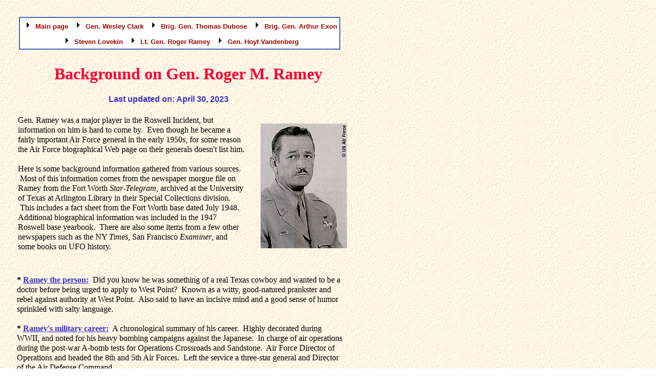

--- FILE ---
content_type: text/html
request_url: http://roswellproof.homestead.com/Ramey_info.html
body_size: 14028
content:
<!DOCTYPE html>
<html>
	<head>
		<!-- <hs:metatags> -->
		<meta http-equiv="Content-Type" content="text/html; charset=UTF-8">
		<meta name="description" content="Biographical and historical information on Gen. Roger Ramey, UFOs, and Roswell
">
		<meta name="generator" content="Homestead SiteBuilder">
		<!-- </hs:metatags> -->
		
    
  
		<!-- <hs:title> -->
		<title>Ramey_info</title>
		<!-- </hs:title> -->
		<script type="text/javascript">
			<!--
						function reDo() {
						        top.location.reload();
						}
						if (navigator.appName == 'Netscape' && parseInt(navigator.appVersion) < 5) {
						        top.onresize = reDo;
						}
						dom=document.getElementById
					//-->
		</script>
		<script type="text/javascript">
			<!--
							  
						
  var strRelativePagePath = "Ramey_info.html".toLowerCase();
  
						
  var strRelativePathToRoot = "";
  



						//-->
		</script>
		<link rel="stylesheet" href="/~media/elements/Text/font_styles_ns4.css" type="text/css">
		<link rel="stylesheet" href="https://fonts.googleapis.com/css?family=Abril+Fatface|Allerta|Arvo|Bitter|Bree+Serif|Cabin|Cookie|Domine|Droid+Sans|Droid+Serif|Grand+Hotel|Josefin+Slab|Lato|Lobster|Lora|Merriweather|Monda|Montserrat|Offside|Old+Standard+TT|Open+Sans|Open+Sans+Condensed|Oswald|Playfair+Display|PT+Sans|PT+Serif|Raleway|Roboto|Roboto+Condensed|Roboto+Slab|Sanchez|Source+Sans+Pro|Tangerine|Ubuntu|Vollkorn|Yanone+Kaffeesatz" type="text/css">
		<style type="text/css">
			@import url(/~media/elements/Text/font_styles.css);
		#footer
		{
			font-family:Arial;
			font-size:12px;
			color:#505050;
			padding: 20px 0 10px;
		}
		#footer a
		{
			color:#505050;
			text-decoration: underline;
		}
		</style>
		<script type="text/javascript">
			<!--
							var unique_id = new Array();
			var form_name = new Array();
			var required = new Array();
			var req_message = new Array();

						//-->
		</script>
		
		<STYLE type="text/css">
			<!--
							.navBackgroundGenerals { background-image:url('/~media/elements/LayoutClipart/undefined'); background-position: undefined; background-repeat:no-repeat }
							.navBackgroundSelectedGenerals { background-image:url('/~media/elements/LayoutClipart/undefined'); background-position: undefined; background-repeat:no-repeat }
						-->
		</STYLE>
		<script type="text/javascript" src="/~site/Elements/HCUser_Forms_Submit/FormValidation.js">
		</script>
	</head>
	<body bgcolor="#FFFFFF" link="#3333CC" vlink="#6633CC" alink="#6633CC" background="/defaultUser/images/backgrounds/pebbled.gif" onload="" id="element1" onunload="" scroll="auto">
		<noscript>
			<img height="40" width="373" border="0" alt="" src="/~media/elements/shared/javascript_disabled.gif">
		</noscript><!-- <hs:element2> --><div id="element2" style="position: absolute; top: 537px; left: 33px; width: 635px; height: 6368.999900817871px; z-index: 0;"><div style="font-size: 1px; line-height: 1px;" align="left"><font face="'Times New Roman', Times, serif" color="#000000" class="size12 TimesRoman12"><b>*</b></font><font face="'Times New Roman', Times, serif" color="#000000" class="size12 TimesRoman12"> </font><font face="'Times New Roman', Times, serif" color="#000000" class="size12 TimesRoman12"><b><a target="_self" href="#anchor_3358">Ramey the person:</a></b></font><font face="'Times New Roman', Times, serif" color="#000000" class="size12 TimesRoman12">  Did you know he was something of a real Texas cowboy and wanted to be a doctor before being urged to apply to West Point?  Known as a witty, good-natured prankster and rebel against authority at West Point.  Also said to have an incisive mind and a good sense of humor sprinkled with salty language.<br></font></div><div style="font-size: 1px; line-height: 1px;" align="left"><font face="'Times New Roman', Times, serif" color="#000000" class="size12 TimesRoman12"><br></font></div><div style="font-size: 1px; line-height: 1px;" align="left"><font face="'Times New Roman', Times, serif" color="#000000" class="size12 TimesRoman12"><b>*</b></font><font face="'Times New Roman', Times, serif" color="#000000" class="size12 TimesRoman12"> </font><font face="'Times New Roman', Times, serif" color="#000000" class="size12 TimesRoman12"><b><a target="_self" href="#anchor_3359">Ramey&#39;s military career:</a></b></font><font face="'Times New Roman', Times, serif" color="#000000" class="size12 TimesRoman12">  A chronological summary of his career.  Highly decorated during WWII, and noted for his heavy bombing campaigns against the Japanese.  In charge of air operations during the post-war A-bomb tests for Operations Crossroads and Sandstone.  Air Force Director of Operations and headed the 8th and 5th Air Forces.  Left the service a three-star general and Director of the Air Defense Command.<br></font></div><div style="font-size: 1px; line-height: 1px;" align="left"><font face="'Times New Roman', Times, serif" color="#000000" class="size12 TimesRoman12"><br></font></div><div style="font-size: 1px; line-height: 1px;" align="left"><font face="'Times New Roman', Times, serif" color="#000000" class="size12 TimesRoman12"><b>*</b></font><font face="'Times New Roman', Times, serif" color="#000000" class="size12 TimesRoman12"> </font><font face="'Times New Roman', Times, serif" color="#000000" class="size12 TimesRoman12"><b><a target="_self" href="Ramey_and_UFOs.html">Ramey and UFOs:</a></b></font><font face="'Times New Roman', Times, serif" color="#000000" class="size12 TimesRoman12">  Of course Roswell, but did you know Ramey was already debunking UFOs before Roswell?  Or that in 1952 was said to be the Air Force&#39;s &quot;saucer man&quot; and one of their top UFO experts?  Or that he  played an important role in debunking the 1952 flying saucer wave, including going on television?  Or that he issued a false press release that the Air Force never gave an order to shoot down the saucers?  Also includes some related quotes from AF Chief of Staff Generals Vandenberg and Twining from 1952 and 1954.  (</font><font face="'Times New Roman', Times, serif" color="#FF0033" class="size12 TimesRoman12"><b>New material added in May 2003</b></font><font face="'Times New Roman', Times, serif" color="#000000" class="size12 TimesRoman12">:  Newpaper articles of Ramey and Vandenberg debunking UFOs in 1952; 1954 newpaper and magazine articles involving newly discovered &quot;natural&quot; orbiting satellites and possible relation to Twining quote; recording of Donald Keyhoe announcing discovery of the satellites on Frank Edward&#39;s show 2 days before Twining statements.)<br></font></div><div style="font-size: 1px; line-height: 1px;" align="left"><font face="'Times New Roman', Times, serif" color="#000000" class="size12 TimesRoman12"><br></font></div><div style="font-size: 1px; line-height: 1px;" align="left"><font face="'Times New Roman', Times, serif" color="#000000" class="size12 TimesRoman12"><b>* </b></font><font face="'Times New Roman', Times, serif" color="#000000" class="size12 TimesRoman12"><b><a target="_blank" href="Ramey_photos.html">Ramey Photos</a></b></font><font face="'Times New Roman', Times, serif" color="#000000" class="size12 TimesRoman12"><b> </b></font><font face="'Times New Roman', Times, serif" color="#FF0033" class="size12 TimesRoman12"><b><i>(New!)</i></b></font><font face="'Times New Roman', Times, serif" color="#000000" class="size12 TimesRoman12"><b>:</b></font><font face="'Times New Roman', Times, serif" color="#000000" class="size12 TimesRoman12">  Some rare photos of Gen. Ramey, mostly from 1946.  One published just before the Roswell incident, shows him conversing with the San Francisco </font><font face="'Times New Roman', Times, serif" color="#000000" class="size12 TimesRoman12"><i>Examiner</i></font><font face="'Times New Roman', Times, serif" color="#000000" class="size12 TimesRoman12"> science reporter Dick Pearce along with Berkeley atomic physicists Dr. Ernest O. Lawrence and Dr. Donald Cooksey.  On the afternoon of the Roswell base flying disk press release, Pearce was to call Ramey directly within an hour of the press release, Pearce writing that he was the first reporter to talk to Ramey, and Ramey described a weather balloon and radar reflector to him.<br></font></div><div style="font-size: 1px; line-height: 1px;" align="left"><font face="'Times New Roman', Times, serif" color="#000000" class="size12 TimesRoman12"><br></font></div><div style="font-size: 1px; line-height: 1px;" align="left"><font face="'Times New Roman', Times, serif" color="#000000" class="size12 TimesRoman12"><br></font></div><div style="font-size: 1px; line-height: 1px;" align="left"><font face="Helvetica, Arial, sans-serif" color="#3333CC" class="size14 Helvetica14"><b>Personal</b><br></font></div><div style="font-size: 1px; line-height: 1px;" align="left"><font face="'Times New Roman', Times, serif" color="#000000" class="size12 TimesRoman12"><br></font></div><div style="font-size: 1px; line-height: 1px;" align="left"><font face="'Times New Roman', Times, serif" color="#000000" class="size12 TimesRoman12">Ramey was born in 1903 in Sulphur Springs, Texas, but grew up in Denton, Texas, about 40 miles north of Fort Worth.  He graduated from North Texas State Teachers College in Denton and wanted to study medicine.  But he won a rodeo competition and &quot;preferred working on a ranch to books.&quot;<br></font></div><div style="font-size: 1px; line-height: 1px;" align="left"><font face="'Times New Roman', Times, serif" color="#000000" class="size12 TimesRoman12"><br></font></div><div style="font-size: 1px; line-height: 1px;" align="left"><font face="'Times New Roman', Times, serif" color="#000000" class="size12 TimesRoman12">He was the mess sergeant in a local National Guard unit, and the captain insisted young &quot;Cowboy&quot; Ramey take the competitive examination for entrance to the U.S. Military Academy, winning the West Point appointment.  He entered West Point in 1924 and graduated in 1928.<br></font></div><div style="font-size: 1px; line-height: 1px;" align="left"><font face="'Times New Roman', Times, serif" color="#000000" class="size12 TimesRoman12"><br></font></div><div style="font-size: 1px; line-height: 1px;" align="left"><font face="'Times New Roman', Times, serif" color="#000000" class="size12 TimesRoman12">At West Point, his graduation biography describes &quot;Cowboy&quot; Ramey as having trouble with the academics, but ultimately winning out through his perseverance.  He was described as witty, fluent, good-natured, and easy at making friends.  He was known as a prankster with fellow classmates.  </font><font face="'Times New Roman', Times, serif" color="#000000" class="size12 TimesRoman12">&quot;There are few tricks or jokes that he doesn&#39;t know.&quot; </font><font face="'Times New Roman', Times, serif" color="#000000" class="size12 TimesRoman12"> This seems to have carried over into being a rebel against upholders of regulations with which he waged many battles, costing him many lost days of Christmas leave.  But he seems to have settled into being a serious, careful, and diligent officer after graduation.  <br></font></div><div style="font-size: 1px; line-height: 1px;" align="left"><font face="'Times New Roman', Times, serif" color="#000000" class="size12 TimesRoman12"><br></font></div><div style="font-size: 1px; line-height: 1px;" align="left"><font face="'Times New Roman', Times, serif" color="#000000" class="size12 TimesRoman12">His early days as a rebel against authority are rather ironic in retrospect considering his later prominent role in covering up UFO information as a general from 1947 onward.  His noted fluency and social skills no doubt also served him well in his later dealings with the press, where he displayed adeptness at spinning events and talking around questions, whether it concerned mistakes made during nuclear testing in 1946 or the reality of UFOs and what happened at Roswell.<br></font></div><div style="font-size: 1px; line-height: 1px;" align="left"><font face="'Times New Roman', Times, serif" color="#000000" class="size12 TimesRoman12"><br></font></div><div style="font-size: 1px; line-height: 1px;" align="left"><font face="'Times New Roman', Times, serif" color="#000000" class="size12 TimesRoman12">In Dec. 1949, Ramey was named Fort Worth&#39;s Man of the Year by the Chamber of Commerce for his mobilization and personal direction of thousands of base personnel for rescue work during Fort Worth&#39;s disastrous flood of May 17.  He also had relief flown to Texas City after a disastrous explosion there.  Retired Gen. Eisenhower attended the ceremony.  So did the National Guard captain who made him go to West Point 25 years earlier.<br></font></div><div style="font-size: 1px; line-height: 1px;" align="left"><font face="'Times New Roman', Times, serif" color="#000000" class="size12 TimesRoman12"><br></font></div><div style="font-size: 1px; line-height: 1px;" align="left"><font face="'Times New Roman', Times, serif" color="#000000" class="size12 TimesRoman12">With the announcement in May 1950 of his appointment as Air Force Director of Operations at the Pentagon, the </font><font face="'Times New Roman', Times, serif" color="#000000" class="size12 TimesRoman12"><i>Air Force Times</i></font><font face="'Times New Roman', Times, serif" color="#000000" class="size12 TimesRoman12"> described him this way.  &quot;...General Ramey has a quick, incisive mind, the habit of getting immediately at the nub of a problem and of expressing decision in a few, simple words, embellished by a fabulous sense of humor.  Air officers who served with him in World War II are still repeating with chuckles some of his classic, always wise, but often unprintable comments on unit problems.&quot;  <br></font></div><div style="font-size: 1px; line-height: 1px;" align="left"><font face="'Times New Roman', Times, serif" color="#000000" class="size12 TimesRoman12"><br></font></div><div style="font-size: 1px; line-height: 1px;" align="left"><font face="'Times New Roman', Times, serif" color="#000000" class="size12 TimesRoman12">However, the magazine also called Ramey a &quot;tall Texas bachelor.&quot;  Ramey was by no means &quot;tall&quot;.  (See, e.g., </font><font face="'Times New Roman', Times, serif" color="#000000" class="size12 TimesRoman12"><b><a target="_blank" href="http://www.7bwb-36assn.org/b36genhistpg2.html#1949">photo</a></b></font><font face="'Times New Roman', Times, serif" color="#000000" class="size12 TimesRoman12"> of Ramey with Lyndon Johnson.  Johnson, who stood 6&#39; 4&quot;, towers over Ramey, as do others in the photo.)  It appears at least some journalistic license had been used.<br></font></div><div style="font-size: 1px; line-height: 1px;" align="left"><font face="'Times New Roman', Times, serif" color="#000000" class="size12 TimesRoman12"><br></font></div><div style="font-size: 1px; line-height: 1px;" align="left"><font face="'Times New Roman', Times, serif" color="#000000" class="size12 TimesRoman12">However, reporting a farewell talk in June to the 8th AF before several thousand men along the flight line, the Fort Worth </font><font face="'Times New Roman', Times, serif" color="#000000" class="size12 TimesRoman12"><i>Star-Telegram</i></font><font face="'Times New Roman', Times, serif" color="#000000" class="size12 TimesRoman12"> wrote, &quot;The normally jocular airman cleared his throat and gripped a lectern with an effort to keep his voice steady...&quot;  Ramey then said, &quot;I&#39;m probably a victim of sentimentality, but I&#39;ve asked you people of the 8th to meet here for no other reason than to tell you goodbye as the retiring 8th commander.&quot;  <br></font></div><div style="font-size: 1px; line-height: 1px;" align="left"><font face="'Times New Roman', Times, serif" color="#000000" class="size12 TimesRoman12"><br></font></div><div style="font-size: 1px; line-height: 1px;" align="left"><font face="'Times New Roman', Times, serif" color="#000000" class="size12 TimesRoman12">Again the description was of Ramey normally being good-humored.<br></font></div><div style="font-size: 1px; line-height: 1px;" align="left"><font face="'Times New Roman', Times, serif" color="#000000" class="size12 TimesRoman12"><br></font></div><div style="font-size: 1px; line-height: 1px;" align="left"><font face="'Times New Roman', Times, serif" color="#000000" class="size12 TimesRoman12">Ramey&#39;s life and career were briefly marred by scandal a month after his transfer to Washington when he struck and killed a women while driving near the Capitol.  He was in the company of a young airline stewardess. The stewardess later testified in his behalf, saying the auto&#39;s speed was only between 15 and 20 miles per hour.  The coroner&#39;s jury acquitted him, ruling that the woman died as a result of her own carelessness.<br></font></div><div style="font-size: 1px; line-height: 1px;" align="left"><font face="'Times New Roman', Times, serif" color="#000000" class="size12 TimesRoman12"><br></font></div><div style="font-size: 1px; line-height: 1px;" align="left"><font face="'Times New Roman', Times, serif" color="#000000" class="size12 TimesRoman12">Ramey married for the second time in Dec. 1950, to Latane Worsham, whom he had known for four years.  The </font><font face="'Times New Roman', Times, serif" color="#000000" class="size12 TimesRoman12"><i>Star-Telegram</i></font><font face="'Times New Roman', Times, serif" color="#000000" class="size12 TimesRoman12"> reported he was, &quot;A typical bridegroom who forgot his cues during the ceremony,&quot; and &quot;had to be prompted three times by the minister before he began repeating the traditional, &#39;With this ring...&#39;&quot;<br></font></div><div style="font-size: 1px; line-height: 1px;" align="left"><font face="'Times New Roman', Times, serif" color="#000000" class="size12 TimesRoman12"><br></font></div><div style="font-size: 1px; line-height: 1px;" align="left"><font face="'Times New Roman', Times, serif" color="#000000" class="size12 TimesRoman12">Ramey suffered his first heart attack in Sept. 1956 at Barksdale AFB, La., before he could check into his new post as Deputy air defense commander.  He told friends the heart attack meant the end of his Air Force career.  He retired in January 1957.  Soon after he became vice president of a life insurance company.<br></font></div><div style="font-size: 1px; line-height: 1px;" align="left"><font face="'Times New Roman', Times, serif" color="#000000" class="size12 TimesRoman12"><br></font></div><div style="font-size: 1px; line-height: 1px;" align="left"><font face="'Times New Roman', Times, serif" color="#000000" class="size12 TimesRoman12">In Jan. 1958, he was named by the Texas governor to the Board of Regents of North Texas State College, his old alma mater (now University of North Texas).<br></font></div><div style="font-size: 1px; line-height: 1px;" align="left"><font face="'Times New Roman', Times, serif" color="#000000" class="size12 TimesRoman12"><br></font></div><div style="font-size: 1px; line-height: 1px;" align="left"><font face="'Times New Roman', Times, serif" color="#000000" class="size12 TimesRoman12">In July 1958, he was made corporate vice president of Northrup Aircraft in charge of the company&#39;s district offices in Washington, D.C., Dayton, Omaha, Ogden, Huntsville, and Colorado Springs.  He resided in Washington, D.C.<br></font></div><div style="font-size: 1px; line-height: 1px;" align="left"><font face="'Times New Roman', Times, serif" color="#000000" class="size12 TimesRoman12"><br></font></div><div style="font-size: 1px; line-height: 1px;" align="left"><font face="'Times New Roman', Times, serif" color="#000000" class="size12 TimesRoman12">In 1960 he became president of Permanent Filter Company in Los Angeles and retired in July 1962.  He suffered another heart attack at his home in Palos Verdes, Cal., and died a week later on March 3, 1963, at age 59.<br></font></div><div style="font-size: 1px; line-height: 1px;" align="left"><font face="'Times New Roman', Times, serif" color="#000000" class="size12 TimesRoman12"><br></font></div><div style="font-size: 1px; line-height: 1px;" align="left"><font face="'Times New Roman', Times, serif" color="#000000" class="size12 TimesRoman12">Among survivors were Ramey&#39;s two children, Kent, 11, and daughter Mary Latane, 5, his parents, and three brothers, M. G. Ramey of Denton, S. W. Ramey of Houston, and J. R. Ramey of Atlanta.<br></font></div><div style="font-size: 1px; line-height: 1px;" align="left"><font face="'Times New Roman', Times, serif" color="#000000" class="size12 TimesRoman12"><br></font></div><div style="font-size: 1px; line-height: 1px;" align="left"><font face="'Times New Roman', Times, serif" color="#000000" class="size12 TimesRoman12">Ramey&#39;s wife Latane and their two children still survive and, according to the last information I received, are still living in Denton. Son Kent is a pilot for Delta Air Lines.  Attempts by some to elicit information from the Rameys regarding any knowledge they may have on Gen. Ramey&#39;s involvement with Roswell have been reported to be unsuccessful.  Mrs. Ramey is reported to refer all queries to her son, who has refused all attempts at interview. Given the young age of Ramey&#39;s children at his death, it is very doubtful they would have any direct knowledge.<br></font></div><div style="font-size: 1px; line-height: 1px;" align="left"><font face="'Times New Roman', Times, serif" color="#000000" class="size12 TimesRoman12"><br></font></div><div style="font-size: 1px; line-height: 1px;" align="left"><font face="'Times New Roman', Times, serif" color="#000000" class="size12 TimesRoman12"><br></font></div><div style="font-size: 1px; line-height: 1px;" align="left"><font face="Helvetica, Arial, sans-serif" color="#3333CC" class="size14 Helvetica14"><b>Military career</b><br></font></div><div style="font-size: 1px; line-height: 1px;" align="left"><font face="'Times New Roman', Times, serif" color="#000000" class="size12 TimesRoman12"><br></font></div><div style="font-size: 1px; line-height: 1px;" align="left"><font face="'Times New Roman', Times, serif" color="#000000" class="size12 TimesRoman12">Ramey made his name during World War II as an authority on heavy bombardment, leading a number of attacks against the Japanese.  <br></font></div><div style="font-size: 1px; line-height: 1px;" align="left"><font face="'Times New Roman', Times, serif" color="#000000" class="size12 TimesRoman12"><br></font></div><div style="font-size: 1px; line-height: 1px;" align="left"><font face="'Times New Roman', Times, serif" color="#000000" class="size12 TimesRoman12">1924:  Entered West Point.  Previously was in the Texas National Guard.<br></font></div><div style="font-size: 1px; line-height: 1px;" align="left"><font face="'Times New Roman', Times, serif" color="#000000" class="size12 TimesRoman12"><br></font></div><div style="font-size: 1px; line-height: 1px;" align="left"><font face="'Times New Roman', Times, serif" color="#000000" class="size12 TimesRoman12">1928:  Graduated from West Point.  Commissioned as 2nd Lieutenant in the cavalry.<br></font></div><div style="font-size: 1px; line-height: 1px;" align="left"><font face="'Times New Roman', Times, serif" color="#000000" class="size12 TimesRoman12"><br></font></div><div style="font-size: 1px; line-height: 1px;" align="left"><font face="'Times New Roman', Times, serif" color="#000000" class="size12 TimesRoman12">Sept. 1929:  Completed flight training at the Air Corps Primary Flying School, Brooks Field, Texas, and the Advanced flying School, Kelly Field Texas.  Transferred to Air Corp in November 1929.  Served next 5 years at Kelly and Brooks Fields in Texas and at Selfridge Field in Michigan.<br></font></div><div style="font-size: 1px; line-height: 1px;" align="left"><font face="'Times New Roman', Times, serif" color="#000000" class="size12 TimesRoman12"><br></font></div><div style="font-size: 1px; line-height: 1px;" align="left"><font face="'Times New Roman', Times, serif" color="#000000" class="size12 TimesRoman12">July 1934:  Transferred to Randolph Field as an instructor.<br></font></div><div style="font-size: 1px; line-height: 1px;" align="left"><font face="'Times New Roman', Times, serif" color="#000000" class="size12 TimesRoman12"><br></font></div><div style="font-size: 1px; line-height: 1px;" align="left"><font face="'Times New Roman', Times, serif" color="#000000" class="size12 TimesRoman12">1938:   Promoted in September to first lieutenant and in June to captain. <br></font></div><div style="font-size: 1px; line-height: 1px;" align="left"><font face="'Times New Roman', Times, serif" color="#000000" class="size12 TimesRoman12"><br></font></div><div style="font-size: 1px; line-height: 1px;" align="left"><font face="'Times New Roman', Times, serif" color="#000000" class="size12 TimesRoman12">1939:  Transferred to Hawaii in March as Intelligence Officer of the 18th Pursuit Group at Wheeler <br></font></div><div style="font-size: 1px; line-height: 1px;" align="left"><font face="'Times New Roman', Times, serif" color="#000000" class="size12 TimesRoman12">Field, becoming CO of the 19th Squadron in July and Executive Officer of the 18th Group the following April.<br></font></div><div style="font-size: 1px; line-height: 1px;" align="left"><font face="'Times New Roman', Times, serif" color="#000000" class="size12 TimesRoman12"><br></font></div><div style="font-size: 1px; line-height: 1px;" align="left"><font face="'Times New Roman', Times, serif" color="#000000" class="size12 TimesRoman12">Oct. 1949:  Sent to Hickam Field as CO of the 42nd Bomb Squadron, where he was <br></font></div><div style="font-size: 1px; line-height: 1px;" align="left"><font face="'Times New Roman', Times, serif" color="#000000" class="size12 TimesRoman12"><br></font></div><div style="font-size: 1px; line-height: 1px;" align="left"><font face="'Times New Roman', Times, serif" color="#000000" class="size12 TimesRoman12">Jan. 1941:  Promoted to major. <br></font></div><div style="font-size: 1px; line-height: 1px;" align="left"><font face="'Times New Roman', Times, serif" color="#000000" class="size12 TimesRoman12"><br></font></div><div style="font-size: 1px; line-height: 1px;" align="left"><font face="'Times New Roman', Times, serif" color="#000000" class="size12 TimesRoman12">December, 1941:  Ramey was the 18th Bomb Wing operations officer at Hickam Field, Pearl Harbor, Honolulu, Hawaii, during the Japanese attack.  He won a special commendation for attempts to save planes while enemy planes strafed and bombed hangars, airplanes, and personnel.  <br></font></div><div style="font-size: 1px; line-height: 1px;" align="left"><font face="'Times New Roman', Times, serif" color="#000000" class="size12 TimesRoman12"><br></font></div><div style="font-size: 1px; line-height: 1px;" align="left"><font face="'Times New Roman', Times, serif" color="#000000" class="size12 TimesRoman12">1942:  Soon after Pearl Harbor, he was promoted to lieutenant colonel as Plans and Training Officer for the 7th Bomb Command.  In March, he was promoted to full colonel.  He was Deputy Chief of Staff of the 7th Air Force, then commanding officer of the 43rd Bombardment Group in Australia and New Guinea.  Directed bombing attacks in support of operations which turned back the Japanese thrust at Port Moresby and resulted in their expulsion from Papua, New Guinea.<br></font></div><div style="font-size: 1px; line-height: 1px;" align="left"><font face="'Times New Roman', Times, serif" color="#000000" class="size12 TimesRoman12"><br></font></div><div style="font-size: 1px; line-height: 1px;" align="left"><font face="'Times New Roman', Times, serif" color="#000000" class="size12 TimesRoman12">Oct. 21, 1942:  Col. Ramey assumed command of the 43rd Bombardment Group.<br></font></div><div style="font-size: 1px; line-height: 1px;" align="left"><font face="'Times New Roman', Times, serif" color="#000000" class="size12 TimesRoman12"><br></font></div><div style="font-size: 1px; line-height: 1px;" align="left"><font face="'Times New Roman', Times, serif" color="#000000" class="size12 TimesRoman12">March 1, 1943:  Battle of Bismarck Sea.  Ramey directed bombing attacks against the Japanese resulting in the loss of 22 Japanese ships. Ironically, he assumed command of the 5th Bomber Command during the battle after General Howard K. Ramey, of no relation, was killed in action.  [Ramey AFB in Puerto Rico is named after Howard Ramey, not Roger Ramey.]<br></font></div><div style="font-size: 1px; line-height: 1px;" align="left"><font face="'Times New Roman', Times, serif" color="#000000" class="size12 TimesRoman12"><br></font></div><div style="font-size: 1px; line-height: 1px;" align="left"><font face="'Times New Roman', Times, serif" color="#000000" class="size12 TimesRoman12">April 19, 1943:  Ramey officially becomes commanding officer of the 5th Bomber Command.<br></font></div><div style="font-size: 1px; line-height: 1px;" align="left"><font face="'Times New Roman', Times, serif" color="#000000" class="size12 TimesRoman12"><br></font></div><div style="font-size: 1px; line-height: 1px;" align="left"><font face="'Times New Roman', Times, serif" color="#000000" class="size12 TimesRoman12">1943:  Afterwards directed extensive bombing operations in New Guinea, the Bismarck Archipelago, and other sections of the Southwest Pacific.  Had charge of planning and directing the bombing and strafing attacks during the campaign which led to the capture of Lae, conducted the operations which crushed the strong Japanese base at Wewak, and directed bombing of critical targets in areas under land attack by allied forces.  Received the Distinguished Service Medal for these operations.<br></font></div><div style="font-size: 1px; line-height: 1px;" align="left"><font face="'Times New Roman', Times, serif" color="#000000" class="size12 TimesRoman12"><br></font></div><div style="font-size: 1px; line-height: 1px;" align="left"><font face="'Times New Roman', Times, serif" color="#000000" class="size12 TimesRoman12">Also awarded Distinguished Flying Cross for conducting first bombing attack on Wake Island (June 27) and the Distinguished Service Cross for &quot;extraordinary heroism&quot; while participating in an attack on the Japanese base at Rabaul, New Britain.  As command pilot leading a flight against the base, Ramey remained at the scene of attack for over two hours, making 20 passes over the target, dropping flares on each run, and thus drawing attention of searchlights and diverting much of the anti-aircraft fire from other bombers to his own.<br></font></div><div style="font-size: 1px; line-height: 1px;" align="left"><font face="'Times New Roman', Times, serif" color="#000000" class="size12 TimesRoman12"><br></font></div><div style="font-size: 1px; line-height: 1px;" align="left"><font face="'Times New Roman', Times, serif" color="#000000" class="size12 TimesRoman12">July 1, 1943:  Promoted to Brigadeer General.<br></font></div><div style="font-size: 1px; line-height: 1px;" align="left"><font face="'Times New Roman', Times, serif" color="#000000" class="size12 TimesRoman12"><br></font></div><div style="font-size: 1px; line-height: 1px;" align="left"><font face="'Times New Roman', Times, serif" color="#000000" class="size12 TimesRoman12">December 1943 or January 1944:  Returned to U.S. and assumed command of the 38th Flying Training Wing at Kirtland Flying Field, Albuquerque, N.M.,  replacing Brig. Gen. Martin Scanlon (who also may figure in the Roswell story).<br></font></div><div style="font-size: 1px; line-height: 1px;" align="left"><font face="'Times New Roman', Times, serif" color="#000000" class="size12 TimesRoman12"><br></font></div><div style="font-size: 1px; line-height: 1px;" align="left"><font face="'Times New Roman', Times, serif" color="#000000" class="size12 TimesRoman12">May 1944: Went to Peterson Field, Colo. as CG of the 314th Bomb Wing. <br></font></div><div style="font-size: 1px; line-height: 1px;" align="left"><font face="'Times New Roman', Times, serif" color="#000000" class="size12 TimesRoman12"><br></font></div><div style="font-size: 1px; line-height: 1px;" align="left"><font face="'Times New Roman', Times, serif" color="#000000" class="size12 TimesRoman12">November 1944:  Returned to the Pacific.  Named Chief of Staff of the 21st Bomber Command of the 20th Air Force in Saipan.  Helped plan and direct early B-29 operations against the Japanese mainland from the Marianas.<br></font></div><div style="font-size: 1px; line-height: 1px;" align="left"><font face="'Times New Roman', Times, serif" color="#000000" class="size12 TimesRoman12"><br></font></div><div style="font-size: 1px; line-height: 1px;" align="left"><font face="'Times New Roman', Times, serif" color="#000000" class="size12 TimesRoman12">January 1945:  Assumed command of the 20th Bomber Command and veteran 58th Bombardment Wing in the China-Burma-India Theater, succeeding Major General Curtis LeMay (another possible player in Roswell).<br></font></div><div style="font-size: 1px; line-height: 1px;" align="left"><font face="'Times New Roman', Times, serif" color="#000000" class="size12 TimesRoman12"><br></font></div><div style="font-size: 1px; line-height: 1px;" align="left"><font face="'Times New Roman', Times, serif" color="#000000" class="size12 TimesRoman12">April 1945:  Took the 58th Bombardment Wing to the Marianas Islands where they operated in raids against Japan until the end of the war.  It was noted that not a single plane was lost in the moving the bomb wing 3600 miles from India to the Marianas.  After war&#39;s end, put in charge of Operation Sunset, which flew thousands of soldiers home from the Pacific islands.  Again, the safety record was perfect.<br></font></div><div style="font-size: 1px; line-height: 1px;" align="left"><font face="'Times New Roman', Times, serif" color="#000000" class="size12 TimesRoman12"><br></font></div><div style="font-size: 1px; line-height: 1px;" align="left"><font face="'Times New Roman', Times, serif" color="#000000" class="size12 TimesRoman12">November 1945:  Ramey and 58th Bomb Wing returned to March Field, Riverside, CA.  Afterward commanded the 58th at Bolling Field, Md. <br></font></div><div style="font-size: 1px; line-height: 1px;" align="left"><font face="'Times New Roman', Times, serif" color="#000000" class="size12 TimesRoman12"><br></font></div><div style="font-size: 1px; line-height: 1px;" align="left"><font face="'Times New Roman', Times, serif" color="#000000" class="size12 TimesRoman12">1946:  Placed in charge of Task Force 1.5, the Army Air forces contribution to the joint Army-Navy operations for the explosion of two A-bombs at the Bikini atoll (Operation Crossroads).  In charge of all the aerial activity at Bikini, including the dropping of atomic bomb #4 (on July 1) on the ships in Bikini Bay from one of the 58th Wing planes.  Ramey personally selected the flight crew.  He was also on the plane during the drop, along with his right-hand man, Col. William Blanchard, later C/O of the 509th Bomb Group at Roswell during the Roswell incident.<br></font></div><div style="font-size: 1px; line-height: 1px;" align="left"><font face="'Times New Roman', Times, serif" color="#000000" class="size12 TimesRoman12"><br></font></div><div style="font-size: 1px; line-height: 1px;" align="left"><font face="'Times New Roman', Times, serif" color="#000000" class="size12 TimesRoman12">May 1946:  58th Bomb Wing, with Ramey commanding, moved to Fort Worth, Tex.  Soon after, he left for the South Pacific and returned in August at the conclusion of Crossroads.<br></font></div><div style="font-size: 1px; line-height: 1px;" align="left"><font face="'Times New Roman', Times, serif" color="#000000" class="size12 TimesRoman12"><br></font></div><div style="font-size: 1px; line-height: 1px;" align="left"><font face="'Times New Roman', Times, serif" color="#000000" class="size12 TimesRoman12"><b>July 26,1946:  </b></font><font face="'Times New Roman', Times, serif" color="#000000" class="size12 TimesRoman12"><b><a target="_blank" href="http://www.roswellproof.com/Marcel_evaluations.html">Ramey wrote Roswell intelligence chief Major Jesse Marcel a commendation</a></b></font><font face="'Times New Roman', Times, serif" color="#000000" class="size12 TimesRoman12"><b> for his work during Crossroads, citing his important contributions to security, his handling of complex intelligence matters, and the perfection of his staff briefings.  A year later, Marcel was to handle the initial investigation into the strange crash debris found by rancher Mack Brazel near Roswell and fly the debris to Fort Worth for examination by Gen. Ramey.</b><br></font></div><div style="font-size: 1px; line-height: 1px;" align="left"><font face="'Times New Roman', Times, serif" color="#000000" class="size12 TimesRoman12"><b></b><br></font></div><div style="font-size: 1px; line-height: 1px;" align="left"><font face="'Times New Roman', Times, serif" color="#000000" class="size12 TimesRoman12">Nov. 1, 1946:  8th Air Force reactivated at Fort Worth. with Ramey&#39;s 58th Bomb Wing merged into it.  Ramey was briefly chief of staff of the 8th under Major General Clements McMullen.<br></font></div><div style="font-size: 1px; line-height: 1px;" align="left"><font face="'Times New Roman', Times, serif" color="#000000" class="size12 TimesRoman12"><br></font></div><div style="font-size: 1px; line-height: 1px;" align="left"><font face="'Times New Roman', Times, serif" color="#000000" class="size12 TimesRoman12">Jan. 1947:  Ramey assumed full command of the 8th AAF from McMullen.  McMullen became deputy chief of staff of the Strategic Air Command under Gen. George Kenney.<br></font></div><div style="font-size: 1px; line-height: 1px;" align="left"><font face="'Times New Roman', Times, serif" color="#000000" class="size12 TimesRoman12"><br></font></div><div style="font-size: 1px; line-height: 1px;" align="left"><font face="'Times New Roman', Times, serif" color="#000000" class="size12 TimesRoman12"><b>June 30, 1947:  </b></font><font face="'Times New Roman', Times, serif" color="#000000" class="size12 TimesRoman12"><b><a target="_blank" href="Ramey_and_Kalberer.html">Ramey and his intelligence chief were giving press interviews and debunking the new flying saucer phenomenon.</a></b><br></font></div><div style="font-size: 1px; line-height: 1px;" align="left"><font face="'Times New Roman', Times, serif" color="#000000" class="size12 TimesRoman12"><b></b><br></font></div><div style="font-size: 1px; line-height: 1px;" align="left"><font face="'Times New Roman', Times, serif" color="#000000" class="size12 TimesRoman12"><b>July 6, 1947:  </b></font><font face="'Times New Roman', Times, serif" color="#000000" class="size12 TimesRoman12"><b><a target="_blank" href="Ramey_July6_1947.html">Ramey attended an air show in the afternoon in his home town of Denton, TX</a></b></font><font face="'Times New Roman', Times, serif" color="#000000" class="size12 TimesRoman12"><b> (and probably visited relatives).  He made a grand entrance leading a flight of B-29&#39;s from Wendover Field, Utah. Meanwhile, back in Fort Worth with Ramey away from the base, his chief of staff, </b></font><font face="'Times New Roman', Times, serif" color="#000000" class="size12 TimesRoman12"><b><a target="_blank" href="dubose.html">Brig. Gen. Thomas Dubose</a></b></font><font face="'Times New Roman', Times, serif" color="#000000" class="size12 TimesRoman12"><b>, said he first learned of the find at Roswell by phone from SAC acting chief of staff Gen. McMullen.  According to Dubose, McMullen ordered debris samples flown immediately to Washington by &quot;colonel courier,&quot; first stopping in Fort Worth.  The whole operation was carried out under the strictest secrecy, said Dubose.  McMullen ordered him not to tell anyone, not even Ramey at the time.</b><br></font></div><div style="font-size: 1px; line-height: 1px;" align="left"><font face="'Times New Roman', Times, serif" color="#000000" class="size12 TimesRoman12"><b></b><br></font></div><div style="font-size: 1px; line-height: 1px;" align="left"><font face="'Times New Roman', Times, serif" color="#000000" class="size12 TimesRoman12"><b>July 8, 1947 (early morning):  </b></font><font face="'Times New Roman', Times, serif" color="#FF0033" class="size12 TimesRoman12"><b>(New item added 2008) </b></font><font face="'Times New Roman', Times, serif" color="#000000" class="size12 TimesRoman12"><b> According to Roswell base public information officer </b></font><font face="'Times New Roman', Times, serif" color="#000000" class="size12 TimesRoman12"><u><b><a target="_blank" href="Haut.html">Walter Haut in a 2002 affidavit</a></b></u></font><font face="'Times New Roman', Times, serif" color="#000000" class="size12 TimesRoman12"><b>, Ramey and Dubose attended the morning staff meeting at Roswell to discuss how to publicly handle the crash, since many civilians in the area were now aware of it.  Briefings on the debris field and a craft/body site were presented and debris was passed around. Ramey said they were going to cover it up, which would include a diversion from the the closer and more important craft body site.  Haut thought Ramey was acting on orders from the Pentagon.</b><br></font></div><div style="font-size: 1px; line-height: 1px;" align="left"><font face="'Times New Roman', Times, serif" color="#000000" class="size12 TimesRoman12"><b></b><br></font></div><div style="font-size: 1px; line-height: 1px;" align="left"><font face="'Times New Roman', Times, serif" color="#000000" class="size12 TimesRoman12"><b>July 8, 1947 (afternoon):  The infamous Roswell base flying disc press release put out by Haut on base commander Col. William Blanchard&#39;s orders.   In Fort Worth, Ramey quickly debunked of it as a weather balloon.  According to Dubose, McMullen ordered the cover-up in another phone call to Dubose from Washington.  Both Dubose and Roswell intelligence chief Jesse Marcel said the weather balloon was not what Marcel brought from Roswell, being nothing but a cover story to get rid of the press.</b><br></font></div><div style="font-size: 1px; line-height: 1px;" align="left"><font face="'Times New Roman', Times, serif" color="#000000" class="size12 TimesRoman12"><b></b><br></font></div><div style="font-size: 1px; line-height: 1px;" align="left"><font face="'Times New Roman', Times, serif" color="#000000" class="size12 TimesRoman12">Oct. 1947:  Nominated for promotion to major general.<br></font></div><div style="font-size: 1px; line-height: 1px;" align="left"><font face="'Times New Roman', Times, serif" color="#000000" class="size12 TimesRoman12"><br></font></div><div style="font-size: 1px; line-height: 1px;" align="left"><font face="'Times New Roman', Times, serif" color="#000000" class="size12 TimesRoman12">Nov. 28, 1947:  Received Legion of Merit for his role in Operation Crossroads.<br></font></div><div style="font-size: 1px; line-height: 1px;" align="left"><font face="'Times New Roman', Times, serif" color="#000000" class="size12 TimesRoman12"><br></font></div><div style="font-size: 1px; line-height: 1px;" align="left"><font face="'Times New Roman', Times, serif" color="#000000" class="size12 TimesRoman12">1948 &amp; 1949:  8th Air Force started conversion from B-29&#39;s to B-36&#39;s.<br></font></div><div style="font-size: 1px; line-height: 1px;" align="left"><font face="'Times New Roman', Times, serif" color="#000000" class="size12 TimesRoman12"><br></font></div><div style="font-size: 1px; line-height: 1px;" align="left"><font face="'Times New Roman', Times, serif" color="#000000" class="size12 TimesRoman12">Jan. 28, 1948:  President Truman promoted Ramey to Major General.<br></font></div><div style="font-size: 1px; line-height: 1px;" align="left"><font face="'Times New Roman', Times, serif" color="#000000" class="size12 TimesRoman12"><br></font></div><div style="font-size: 1px; line-height: 1px;" align="left"><font face="'Times New Roman', Times, serif" color="#000000" class="size12 TimesRoman12">Spring 1948:  Ramey repeated his role from 1946&#39;s Operation Crossroads by directing Air Force units in Operation Sandstone, the new A-bomb tests on Eniwetok Atoll.<br></font></div><div style="font-size: 1px; line-height: 1px;" align="left"><font face="'Times New Roman', Times, serif" color="#000000" class="size12 TimesRoman12"><br></font></div><div style="font-size: 1px; line-height: 1px;" align="left"><font face="'Times New Roman', Times, serif" color="#000000" class="size12 TimesRoman12">June 1948:  Ramey attended his 20th anniversary class reunion at West Point.  Accompanying him were Col. John D. Ryan, his assistant chief of staff, and Col. William H. Blanchard, commanding officer of the 509th at Roswell, who were attending their 10th anniversary reunion.<br></font></div><div style="font-size: 1px; line-height: 1px;" align="left"><font face="'Times New Roman', Times, serif" color="#000000" class="size12 TimesRoman12"><br></font></div><div style="font-size: 1px; line-height: 1px;" align="left"><font face="'Times New Roman', Times, serif" color="#000000" class="size12 TimesRoman12">August 1948:  Ramey led a flight of 135 B-29&#39;s in a massive display of 700 planes over New York&#39;s new Idlewild Airport (now JFK Airport).  President Truman was among the dignitaries.<br></font></div><div style="font-size: 1px; line-height: 1px;" align="left"><font face="'Times New Roman', Times, serif" color="#000000" class="size12 TimesRoman12"><br></font></div><div style="font-size: 1px; line-height: 1px;" align="left"><font face="'Times New Roman', Times, serif" color="#000000" class="size12 TimesRoman12"><b>August 19, 1948:  </b></font><font face="'Times New Roman', Times, serif" color="#000000" class="size12 TimesRoman12"><b><a target="_blank" href="http://www.roswellproof.com/Marcel_evaluations.html">Ramey wrote an evaluation of Major Marcel</a></b></font><font face="'Times New Roman', Times, serif" color="#000000" class="size12 TimesRoman12"><b>, calling his services &quot;outstanding,&quot; protesting his transfer, and calling him command officer material. This is an important document refuting accusations that Marcel somehow mishandled the Roswell crashed flying disk investigation or misbehaved in Ramey&#39;s office in front of Ramey and reporters.</b><br></font></div><div style="font-size: 1px; line-height: 1px;" align="left"><font face="'Times New Roman', Times, serif" color="#000000" class="size12 TimesRoman12"><br></font></div><div style="font-size: 1px; line-height: 1px;" align="left"><font face="'Times New Roman', Times, serif" color="#000000" class="size12 TimesRoman12">Oct. 20, 1948:  Ramey flew to Washington to attend the first staff conference of new Strategic Air Command chief, Lt. Gen. Curtis LeMay.<br></font></div><div style="font-size: 1px; line-height: 1px;" align="left"><font face="'Times New Roman', Times, serif" color="#000000" class="size12 TimesRoman12"><br></font></div><div style="font-size: 1px; line-height: 1px;" align="left"><font face="'Times New Roman', Times, serif" color="#000000" class="size12 TimesRoman12">Dec. 1949:  Awarded Chamber of Commerce&#39;s Fort Worth Man of the Year award for organizing rescue efforts during disastrous Fort Worth flood earlier in the year.<br></font></div><div style="font-size: 1px; line-height: 1px;" align="left"><font face="'Times New Roman', Times, serif" color="#000000" class="size12 TimesRoman12"><br></font></div><div style="font-size: 1px; line-height: 1px;" align="left"><font face="'Times New Roman', Times, serif" color="#000000" class="size12 TimesRoman12">May 11, 1950:  Maj. Gen. Ramey named assistant to the Deputy Chief of Staff for Operations<br></font></div><div style="font-size: 1px; line-height: 1px;" align="left"><font face="'Times New Roman', Times, serif" color="#000000" class="size12 TimesRoman12"><br></font></div><div style="font-size: 1px; line-height: 1px;" align="left"><font face="'Times New Roman', Times, serif" color="#000000" class="size12 TimesRoman12">May 1950:  Ramey went on a 2-week inspection tour of U.S. air bases in Europe.  Among those with him were Col. William Blanchard, now his operations officer, in 1947 the C/O of Roswell base during the Roswell incident.<br></font></div><div style="font-size: 1px; line-height: 1px;" align="left"><font face="'Times New Roman', Times, serif" color="#000000" class="size12 TimesRoman12"><br></font></div><div style="font-size: 1px; line-height: 1px;" align="left"><font face="'Times New Roman', Times, serif" color="#000000" class="size12 TimesRoman12">June 16, 1950:  Moved to HQ USAF, Washington D.C. as new Director of Operations.  <br></font></div><div style="font-size: 1px; line-height: 1px;" align="left"><font face="'Times New Roman', Times, serif" color="#000000" class="size12 TimesRoman12"><br></font></div><div style="font-size: 1px; line-height: 1px;" align="left"><font face="'Times New Roman', Times, serif" color="#000000" class="size12 TimesRoman12"><b>July 28, 1952:  In charge of jet interceptions over Washington D.C. during the big UFO flap, Ramey issued an ambiguous public denial that the interceptors had been ordered to shoot down any saucers.  However, newspaper articles and other documents say </b></font><font face="'Times New Roman', Times, serif" color="#000000" class="size12 TimesRoman12"><b><a target="_blank" href="ShootDown_INS_72952.html">there was such an order</a></b></font><font face="'Times New Roman', Times, serif" color="#000000" class="size12 TimesRoman12"><b>.</b><br></font></div><div style="font-size: 1px; line-height: 1px;" align="left"><font face="'Times New Roman', Times, serif" color="#000000" class="size12 TimesRoman12"><b></b><br></font></div><div style="font-size: 1px; line-height: 1px;" align="left"><font face="'Times New Roman', Times, serif" color="#000000" class="size12 TimesRoman12"><b>July 29, 1952:  Participated in a large Washington press conference along with Air Force intelligence chief Gen. John Samford in debunking the flood of 1952 UFO reports, particularly the radar/visual/jet intercept cases over Washington during the previous week.  Samford and Ramey were referred to as the Air Force&#39;s top two saucer experts. </b><br></font></div><div style="font-size: 1px; line-height: 1px;" align="left"><font face="'Times New Roman', Times, serif" color="#000000" class="size12 TimesRoman12"><b></b><br></font></div><div style="font-size: 1px; line-height: 1px;" align="left"><font face="'Times New Roman', Times, serif" color="#000000" class="size12 TimesRoman12"><b>Aug. 3, 1952:  </b></font><font face="'Times New Roman', Times, serif" color="#000000" class="size12 TimesRoman12"><b><a target="_blank" href="Ramey_1952.html">Went on CBS TV Sunday national news show to further debunk the saucer reports.</a></b></font><font face="'Times New Roman', Times, serif" color="#000000" class="size12 TimesRoman12"><b>  Referred to as the Air Force&#39;s &quot;saucer man.&quot;</b><br></font></div><div style="font-size: 1px; line-height: 1px;" align="left"><font face="'Times New Roman', Times, serif" color="#000000" class="size12 TimesRoman12"><b></b><br></font></div><div style="font-size: 1px; line-height: 1px;" align="left"><font face="'Times New Roman', Times, serif" color="#000000" class="size12 TimesRoman12"><b>Aug. 30, 1952:  Visiting his parents in Denton, Texas, </b></font><font face="'Times New Roman', Times, serif" color="#000000" class="size12 TimesRoman12"><b><a target="_blank" href="Ramey_FWST_83152.html">Ramey was quoted as saying that the public&#39;s excitement over flying saucers was &quot;regrettable.&quot;</a></b></font><font face="'Times New Roman', Times, serif" color="#000000" class="size12 TimesRoman12"><i>  </i></font><font face="'Times New Roman', Times, serif" color="#000000" class="size12 TimesRoman12">He was again referred to as one of the AF&#39;s top experts on the saucers and admitted 10% of the reports had no obvious explanation.<br></font></div><div style="font-size: 1px; line-height: 1px;" align="left"><font face="'Times New Roman', Times, serif" color="#000000" class="size12 TimesRoman12"><br></font></div><div style="font-size: 1px; line-height: 1px;" align="left"><font face="'Times New Roman', Times, serif" color="#000000" class="size12 TimesRoman12">January, 1953:  Testified before Congress on air accidents and AF plans for more radar surveillance.<br></font></div><div style="font-size: 1px; line-height: 1px;" align="left"><font face="'Times New Roman', Times, serif" color="#000000" class="size12 TimesRoman12"><br></font></div><div style="font-size: 1px; line-height: 1px;" align="left"><font face="'Times New Roman', Times, serif" color="#000000" class="size12 TimesRoman12">March 23, 1954:  Named 5th Air Force Commander and given rank of Lt. General.  Assumed command of the 5th under FEAF in June 1954 in Korea.  A few months later the 5th AF command moved to Nagoya, Japan. Credited with rebuilding the 5th AF into a major unit as he had done with the 8th AF in Fort Worth.<br></font></div><div style="font-size: 1px; line-height: 1px;" align="left"><font face="'Times New Roman', Times, serif" color="#000000" class="size12 TimesRoman12"><br></font></div><div style="font-size: 1px; line-height: 1px;" align="left"><font face="'Times New Roman', Times, serif" color="#000000" class="size12 TimesRoman12"><b>May 15, 1954:  In Amarillo, Texas for Armed Forces Day awaiting his new assignment, Ramey was with AF Chief of Staff Gen. Nathan Twining when Twining said that top people in the country were studying the flying saucer problem, and if they were an advanced civilization, then we probably had nothing to worry about.  Unknown if he advised Twining in any way. (see </b></font><font face="'Times New Roman', Times, serif" color="#000000" class="size12 TimesRoman12"><b><a target="_blank" href="http://www.roswellproof.com/Ramey_and_UFOs.html#anchor_3625">Ramey and UFOs</a></b></font><font face="'Times New Roman', Times, serif" color="#000000" class="size12 TimesRoman12"><b>)</b><br></font></div><div style="font-size: 1px; line-height: 1px;" align="left"><font face="'Times New Roman', Times, serif" color="#000000" class="size12 TimesRoman12"><b></b><br></font></div><div style="font-size: 1px; line-height: 1px;" align="left"><font face="'Times New Roman', Times, serif" color="#000000" class="size12 TimesRoman12">Aug. 20, 1955:  South Korean President Synghman Rhee decorates Ramey.(CBS News film archives).<br></font></div><div style="font-size: 1px; line-height: 1px;" align="left"><font face="'Times New Roman', Times, serif" color="#000000" class="size12 TimesRoman12"><br></font></div><div style="font-size: 1px; line-height: 1px;" align="left"><font face="'Times New Roman', Times, serif" color="#000000" class="size12 TimesRoman12">June 1956: Left command of 5th AF, returning to Colorado Springs to become deputy commander of the Continental Air Defense Command and vice commander of the Air Defense Command in Denver.  Eventually the intent was for Ramey to become commander of the ADC, which he did become briefly.<br></font></div><div style="font-size: 1px; line-height: 1px;" align="left"><font face="'Times New Roman', Times, serif" color="#000000" class="size12 TimesRoman12"><br></font></div><div style="font-size: 1px; line-height: 1px;" align="left"><font face="'Times New Roman', Times, serif" color="#000000" class="size12 TimesRoman12">January 31, 1957:  Retired from Air Force after suffering a heart attack several months before. <br></font></div><div style="font-size: 1px; line-height: 1px;" align="left"><font face="'Times New Roman', Times, serif" color="#000000" class="size12 TimesRoman12"><br></font></div><div style="font-size: 1px; line-height: 1px;" align="left"><font face="'Times New Roman', Times, serif" color="#000000" class="size12 TimesRoman12">March 3, 1963:  Died in Palos Verdes, California, of a heart attack. (Also listed as dying March 4 at Veterans Hospital in Long Beach, California.)<br></font></div><div style="font-size: 1px; line-height: 1px;" align="left"><font face="'Times New Roman', Times, serif" color="#000000" class="size12 TimesRoman12"><br></font></div></div><!-- </hs:element2> --><!-- <hs:anchor_3358> --><div id="anchor_3358" style="position: absolute; top: 1025px; width: 42px; height: 85px; z-index: 1;"><a name="anchor_3358"><img height="2" width="1" alt="" src="/tp.gif"></a></div><!-- </hs:anchor_3358> --><!-- <hs:anchor_3359> --><div id="anchor_3359" style="position: absolute; top: 2678px; width: 44px; height: 62px; z-index: 2;"><a name="anchor_3359"><img height="2" width="1" alt="" src="/tp.gif"></a></div><!-- </hs:anchor_3359> --><!-- <hs:element3> --><div id="element3" style="position: absolute; top: 6950px; left: 91px; width: 94px; height: 25px; z-index: 3;"><a target="_blank" href="index.html"><img height="25" width="94" style="display:block" border="0" alt="" title="" src="publishImages/Ramey_info~~element3.png"></a></div><!-- </hs:element3> --><!-- <hs:element4> --><div id="element4" style="position: absolute; top: 225px; left: 35px; width: 443px; height: 280px; z-index: 4;"><div style="font-size: 1px; line-height: 1px;" align="left"><font face="'Times New Roman', Times, serif" color="#000000" class="size12 TimesRoman12">Gen. Ramey was a major player in the Roswell Incident, but information on him is hard to come by.  Even though he became a fairly important Air Force general in the early 1950s, for some reason the Air Force biographical Web page on their generals doesn&#39;t list him.<br></font></div><div style="font-size: 1px; line-height: 1px;" align="left"><font face="'Times New Roman', Times, serif" color="#000000" class="size12 TimesRoman12"><br></font></div><div style="font-size: 1px; line-height: 1px;" align="left"><font face="'Times New Roman', Times, serif" color="#000000" class="size12 TimesRoman12">Here is some background information gathered from various sources.  Most of this information comes from the newspaper morgue file on Ramey from the Fort Worth </font><font face="'Times New Roman', Times, serif" color="#000000" class="size12 TimesRoman12"><i>Star-Telegram</i></font><font face="'Times New Roman', Times, serif" color="#000000" class="size12 TimesRoman12">, archived at the University of Texas at Arlington Library in their Special Collections division.  This includes a fact sheet from the Fort Worth base dated July 1948. Additional biographical information was included in the 1947 Roswell base yearbook.  There are also some items from a few other newspapers such as the NY </font><font face="'Times New Roman', Times, serif" color="#000000" class="size12 TimesRoman12"><i>Times, </i></font><font face="'Times New Roman', Times, serif" color="#000000" class="size12 TimesRoman12">San Francisco </font><font face="'Times New Roman', Times, serif" color="#000000" class="size12 TimesRoman12"><i>Examiner</i></font><font face="'Times New Roman', Times, serif" color="#000000" class="size12 TimesRoman12">,</font><font face="'Times New Roman', Times, serif" color="#000000" class="size12 TimesRoman12"> and some books on UFO history. <br></font></div></div><!-- </hs:element4> --><!-- <hs:element5> --><div id="element5" style="position: absolute; top: 126px; left: 106px; width: 554px; height: 50px; z-index: 5;"><div style="font-size: 1px; line-height: 1px;" align="left"><font face="'Times New Roman', Times, serif" color="#FF0033" class="size24 TimesRoman24"><b>Background on Gen. Roger M. Ramey</b><br></font></div></div><!-- </hs:element5> --><!-- <hs:element6> --><div id="element6" style="position: absolute; top: 241px; left: 508px; width: 169px; height: 244px; z-index: 6;"><div style="overflow: hidden; height: 244px; width: 169px; border: 0px solid #52A8EC; border-radius: 0px; box-shadow: none;"><img height="244" width="169" style="display: block; border-radius: 0px;" title="" alt="" src="files/ramey3.jpg" /></div></div><!-- </hs:element6> --><!-- <hs:element7> --><div id="element7" style="position: absolute; top: 184px; left: 212px; width: 281px; height: 19px; z-index: 7;"><font style="display:block" face="Helvetica, Arial, sans-serif" class="size12 Helvetica12" color="#3333CC"><b>Last updated on: April 30, 2023</b></font></div><!-- </hs:element7> --><!-- <hs:element8> --><div id="element8" style="position: absolute; top: 6951px; left: 284px; width: 219px; height: 25px; z-index: 8;"><a target="_self" href="Ramey_and_UFOs.html"><img height="25" width="219" style="display:block" border="0" alt="" title="" src="publishImages/Ramey_info~~element8.png"></a></div><!-- </hs:element8> --><!-- <hs:element9> --><div id="element9" style="position: absolute; top: 33px; left: 37px; width: 632px; height: 54px; z-index: 9;"><div align="left"><SCRIPT type="text/javascript">var nav_element_id="element9";</SCRIPT><div id="nav_version" style="display:none;">1</div><SCRIPT TYPE="text/javascript" SRC="~navs/Generals.js"></SCRIPT><TABLE ID="ntb" CELLSPACING="0" BORDER="0" CELLPADDING="0"><TR HEIGHT="2" BGCOLOR="#406AB0"><TD HEIGHT="2" COLSPAN="3"><IMG style="display: block;" SRC="/tp.gif" HEIGHT="2" ALT=""></TD></TR><TR><TD WIDTH="2" BGCOLOR="#406AB0"><IMG style="display: block;" SRC="/tp.gif" HEIGHT="2" ALT=""></TD><TD><TABLE ID="ntb" CELLSPACING="0" CELLPADDING="0" BORDER="0"  BGCOLOR="#FFFFFF"><TR ALIGN="CENTER" VALIGN="MIDDLE"><TD><TABLE CELLSPACING="0" CELLPADDING="0" BORDER="0"><TR><TD ALIGN="center" VALIGN="MIDDLE" NOWRAP="NOWRAP" id="Generals_Link1" style="cursor: pointer;cursor: hand;color:#9E0704;font-size: 1px; line-height: 1px;font-weight: bold;" onmouseover="doMouseChange(nav_Generals,this,'1',true);" onmouseout="doMouseChange(nav_Generals,this,'1',false);"><A HREF="/index.html" TARGET="_self" STYLE="text-decoration:none;" NAME="Main page"><IMG style="display: block;" SRC="/tp.gif" WIDTH="1" HEIGHT="5.0" BORDER="0"><IMG SRC="/tp.gif" WIDTH="4.0" HEIGHT="1" BORDER="0"><IMG NAME="IDGenerals1" SRC="/~media/elements/LayoutClipart/../LayoutClipart/AccentGraphics/Accent_Arrow_Black.gif" HEIGHT="16" WIDTH="16" BORDER="0"><IMG SRC="/tp.gif" WIDTH="10" HEIGHT="16" BORDER="0"><FONT ID="Generals_f1" FACE="Helvetica, Arial, sans-serif" CLASS="size10 Helvetica10" STYLE="color:#9E0704">Main&nbsp;page</FONT><IMG SRC="/tp.gif" WIDTH="4.0" HEIGHT="1" BORDER="0"><IMG style="display: block;" SRC="/tp.gif" WIDTH="1" HEIGHT="5.0" BORDER="0"></A></TD><TD ALIGN="center" VALIGN="MIDDLE" NOWRAP="NOWRAP" id="Generals_Link2" style="cursor: pointer;cursor: hand;color:#9E0704;font-size: 1px; line-height: 1px;font-weight: bold;" onmouseover="doMouseChange(nav_Generals,this,'2',true);" onmouseout="doMouseChange(nav_Generals,this,'2',false);"><A HREF="/Gen_Wesley_Clark_UFOs.html" TARGET="_self" STYLE="text-decoration:none;" NAME="Gen. Wesley Clark"><IMG style="display: block;" SRC="/tp.gif" WIDTH="1" HEIGHT="5.0" BORDER="0"><IMG SRC="/tp.gif" WIDTH="4.0" HEIGHT="1" BORDER="0"><IMG NAME="IDGenerals2" SRC="/~media/elements/LayoutClipart/../LayoutClipart/AccentGraphics/Accent_Arrow_Black.gif" HEIGHT="16" WIDTH="16" BORDER="0"><IMG SRC="/tp.gif" WIDTH="10" HEIGHT="16" BORDER="0"><FONT ID="Generals_f2" FACE="Helvetica, Arial, sans-serif" CLASS="size10 Helvetica10" STYLE="color:#9E0704">Gen.&nbsp;Wesley&nbsp;Clark</FONT><IMG SRC="/tp.gif" WIDTH="4.0" HEIGHT="1" BORDER="0"><IMG style="display: block;" SRC="/tp.gif" WIDTH="1" HEIGHT="5.0" BORDER="0"></A></TD><TD ALIGN="center" VALIGN="MIDDLE" NOWRAP="NOWRAP" id="Generals_Link3" style="cursor: pointer;cursor: hand;color:#9E0704;font-size: 1px; line-height: 1px;font-weight: bold;" onmouseover="doMouseChange(nav_Generals,this,'3',true);" onmouseout="doMouseChange(nav_Generals,this,'3',false);"><A HREF="/dubose.html" TARGET="_self" STYLE="text-decoration:none;" NAME="Brig. Gen. Thomas Dubose"><IMG style="display: block;" SRC="/tp.gif" WIDTH="1" HEIGHT="5.0" BORDER="0"><IMG SRC="/tp.gif" WIDTH="4.0" HEIGHT="1" BORDER="0"><IMG NAME="IDGenerals3" SRC="/~media/elements/LayoutClipart/../LayoutClipart/AccentGraphics/Accent_Arrow_Black.gif" HEIGHT="16" WIDTH="16" BORDER="0"><IMG SRC="/tp.gif" WIDTH="10" HEIGHT="16" BORDER="0"><FONT ID="Generals_f3" FACE="Helvetica, Arial, sans-serif" CLASS="size10 Helvetica10" STYLE="color:#9E0704">Brig.&nbsp;Gen.&nbsp;Thomas&nbsp;Dubose</FONT><IMG SRC="/tp.gif" WIDTH="4.0" HEIGHT="1" BORDER="0"><IMG style="display: block;" SRC="/tp.gif" WIDTH="1" HEIGHT="5.0" BORDER="0"></A></TD><TD ALIGN="center" VALIGN="MIDDLE" NOWRAP="NOWRAP" id="Generals_Link4" style="cursor: pointer;cursor: hand;color:#9E0704;font-size: 1px; line-height: 1px;font-weight: bold;" onmouseover="doMouseChange(nav_Generals,this,'4',true);" onmouseout="doMouseChange(nav_Generals,this,'4',false);"><A HREF="/Exon.html" TARGET="_self" STYLE="text-decoration:none;" NAME="Brig. Gen. Arthur Exon"><IMG style="display: block;" SRC="/tp.gif" WIDTH="1" HEIGHT="5.0" BORDER="0"><IMG SRC="/tp.gif" WIDTH="4.0" HEIGHT="1" BORDER="0"><IMG NAME="IDGenerals4" SRC="/~media/elements/LayoutClipart/../LayoutClipart/AccentGraphics/Accent_Arrow_Black.gif" HEIGHT="16" WIDTH="16" BORDER="0"><IMG SRC="/tp.gif" WIDTH="10" HEIGHT="16" BORDER="0"><FONT ID="Generals_f4" FACE="Helvetica, Arial, sans-serif" CLASS="size10 Helvetica10" STYLE="color:#9E0704">Brig.&nbsp;Gen.&nbsp;Arthur&nbsp;Exon</FONT><IMG SRC="/tp.gif" WIDTH="4.0" HEIGHT="1" BORDER="0"><IMG style="display: block;" SRC="/tp.gif" WIDTH="1" HEIGHT="5.0" BORDER="0"></A></TD></TR></TABLE></TD></TR><TR ALIGN="CENTER" VALIGN="MIDDLE"><TD><TABLE CELLSPACING="0" CELLPADDING="0" BORDER="0"><TR><TD ALIGN="center" VALIGN="MIDDLE" NOWRAP="NOWRAP" id="Generals_Link5" style="cursor: pointer;cursor: hand;color:#9E0704;font-size: 1px; line-height: 1px;font-weight: bold;" onmouseover="doMouseChange(nav_Generals,this,'5',true);" onmouseout="doMouseChange(nav_Generals,this,'5',false);"><A HREF="/Lovekin.html" TARGET="_self" STYLE="text-decoration:none;" NAME="Steven Lovekin"><IMG style="display: block;" SRC="/tp.gif" WIDTH="1" HEIGHT="5.0" BORDER="0"><IMG SRC="/tp.gif" WIDTH="4.0" HEIGHT="1" BORDER="0"><IMG NAME="IDGenerals5" SRC="/~media/elements/LayoutClipart/../LayoutClipart/AccentGraphics/Accent_Arrow_Black.gif" HEIGHT="16" WIDTH="16" BORDER="0"><IMG SRC="/tp.gif" WIDTH="10" HEIGHT="16" BORDER="0"><FONT ID="Generals_f5" FACE="Helvetica, Arial, sans-serif" CLASS="size10 Helvetica10" STYLE="color:#9E0704">Steven&nbsp;Lovekin</FONT><IMG SRC="/tp.gif" WIDTH="4.0" HEIGHT="1" BORDER="0"><IMG style="display: block;" SRC="/tp.gif" WIDTH="1" HEIGHT="5.0" BORDER="0"></A></TD><TD ALIGN="center" VALIGN="MIDDLE" NOWRAP="NOWRAP" id="Generals_Link6" style="cursor: pointer;cursor: hand;color:#9E0704;font-size: 1px; line-height: 1px;font-weight: bold;" onmouseover="doMouseChange(nav_Generals,this,'6',true);" onmouseout="doMouseChange(nav_Generals,this,'6',false);"><A HREF="/Ramey_and_UFOs.html" TARGET="_self" STYLE="text-decoration:none;" NAME="Lt. Gen. Roger Ramey"><IMG style="display: block;" SRC="/tp.gif" WIDTH="1" HEIGHT="5.0" BORDER="0"><IMG SRC="/tp.gif" WIDTH="4.0" HEIGHT="1" BORDER="0"><IMG NAME="IDGenerals6" SRC="/~media/elements/LayoutClipart/../LayoutClipart/AccentGraphics/Accent_Arrow_Black.gif" HEIGHT="16" WIDTH="16" BORDER="0"><IMG SRC="/tp.gif" WIDTH="10" HEIGHT="16" BORDER="0"><FONT ID="Generals_f6" FACE="Helvetica, Arial, sans-serif" CLASS="size10 Helvetica10" STYLE="color:#9E0704">Lt.&nbsp;Gen.&nbsp;Roger&nbsp;Ramey</FONT><IMG SRC="/tp.gif" WIDTH="4.0" HEIGHT="1" BORDER="0"><IMG style="display: block;" SRC="/tp.gif" WIDTH="1" HEIGHT="5.0" BORDER="0"></A></TD><TD ALIGN="center" VALIGN="MIDDLE" NOWRAP="NOWRAP" id="Generals_Link7" style="cursor: pointer;cursor: hand;color:#9E0704;font-size: 1px; line-height: 1px;font-weight: bold;" onmouseover="doMouseChange(nav_Generals,this,'7',true);" onmouseout="doMouseChange(nav_Generals,this,'7',false);"><A HREF="/vandenberg.html" TARGET="_self" STYLE="text-decoration:none;" NAME="Gen. Hoyt Vandenberg"><IMG style="display: block;" SRC="/tp.gif" WIDTH="1" HEIGHT="5.0" BORDER="0"><IMG SRC="/tp.gif" WIDTH="4.0" HEIGHT="1" BORDER="0"><IMG NAME="IDGenerals7" SRC="/~media/elements/LayoutClipart/../LayoutClipart/AccentGraphics/Accent_Arrow_Black.gif" HEIGHT="16" WIDTH="16" BORDER="0"><IMG SRC="/tp.gif" WIDTH="10" HEIGHT="16" BORDER="0"><FONT ID="Generals_f7" FACE="Helvetica, Arial, sans-serif" CLASS="size10 Helvetica10" STYLE="color:#9E0704">Gen.&nbsp;Hoyt&nbsp;Vandenberg</FONT><IMG SRC="/tp.gif" WIDTH="4.0" HEIGHT="1" BORDER="0"><IMG style="display: block;" SRC="/tp.gif" WIDTH="1" HEIGHT="5.0" BORDER="0"></A></TD></TR></TABLE></TD></TR></TABLE></TD><TD WIDTH="2" BGCOLOR="#406AB0"><IMG style="display: block;" SRC="/tp.gif" HEIGHT="2" ALT=""></TD></TR><TR HEIGHT="2" BGCOLOR="#406AB0"><TD HEIGHT="2" COLSPAN="3"><IMG style="display: block;" SRC="/tp.gif" HEIGHT="2" ALT=""></TD></TR></TABLE><BR/><script type="text/javascript">
	if(typeof(addMouseAndStyleSupportGenerals) == 'undefined' && typeof(nav_element_id) != 'undefined'){
		var elementDefnDiv = document.getElementById(nav_element_id);
		var tbWasIdentified = 'false';
		for(var i=0;i<elementDefnDiv.childNodes.length;i++){
			if(elementDefnDiv.childNodes[i].tagName == 'DIV') {
				var childDiv = elementDefnDiv.childNodes[i];
				for(var j=0;j<childDiv.childNodes.length;j++){
					if(childDiv.childNodes[j].tagName == 'TABLE' && childDiv.childNodes[j].id == 'ntb'){
						childDiv.childNodes[j].style.display='none';
						tbWasIdentified = 'true';
					}
					if(tbWasIdentified == 'true'){
						break;
					}
				}
			}
			if(tbWasIdentified == 'true'){
				break;
			}
		}
	} else {
		addMouseAndStyleSupportGenerals(nav_Generals);
	}
</script></div></div><!-- </hs:element9> -->
		<!-- <hs:footer> -->
		<div id="footer" style="position:absolute; top: 6976px; left: 0px; width: 677px; text-align: center;"><span>Website Designed<script src="~globals/footer.js" type="text/javascript"></script> at Homestead&#153; <a target="_blank" href="https://listings.homestead.com">List Your Business for Free</a></span></div>
		<!-- </hs:footer> -->
		<!-- <hs:realtracker> -->
		<script type="text/javascript">
			var user='9121522',pp='Ramey_info',
			to=-360,cl=1,id='',r='https://web4.realtracker.com/';
		</script>
		<script src="/~site/Scripts_ExternalRedirect/ExternalRedirect.dll?CMD=CMDGetJavaScript&H_SITEID=RTK3&H_AltURL=%2F~site%2FRealTracker%2Fibc90006.js&HSGOTOURL=https%3A%2F%2Fweb4.realtracker.com%2Fnetpoll%2Fjs%2Fibc90006.js" type="text/javascript">
		</script>
		<noscript>
			<img height="1" width="1" border="0" alt="" src="/~site/Scripts_ExternalRedirect/ExternalRedirect.dll?CMD=CMDGetGif&H_SITEID=RTK4&H_AltURL=%2F~site%2Ftp.gif&H_HSGOTOURL=https%3A%2F%2Fweb4.realtracker.com%2Fnetpoll%2Fimulti.asp%3Fuser%3D9121522%26pn%3D90006%26pp%3DRamey_info%26js%3D0%26b%3D0%26to%3D-360">
		</noscript>
		<!-- </hs:realtracker> -->
	</body>
</html>


--- FILE ---
content_type: application/javascript
request_url: http://roswellproof.homestead.com/~navs/Generals.js
body_size: 4544
content:
var nav_Generals = new Object();

nav_Generals.underline="false";
nav_Generals.justification="center";
nav_Generals.accentStyle="Arrow";
nav_Generals.selectedUnderline="false";
nav_Generals.textFont="Helvetica";
nav_Generals.funButton="Arts_and_Crafts";
nav_Generals.mouseoverBgcolor="";
nav_Generals.darkButton="Basic_Black";
nav_Generals.buttonCategory="basic";
nav_Generals.mouseoverBold="false";
nav_Generals.italic="false";
nav_Generals.importedImageMouseOver="";
nav_Generals.textSize="10";
nav_Generals.tabCategory="basic";
nav_Generals.style="text";
nav_Generals.hasLinks="true";
nav_Generals.accentColor="Black";
nav_Generals.selectedBgcolor="";
nav_Generals.graphicSelected="true";
nav_Generals.selectedTextcolor="#B91806";
nav_Generals.basicButton="Gray";
nav_Generals.accentType="left";
nav_Generals.graphicMouseover="true";
nav_Generals.horizontalSpacing="8";
nav_Generals.lineColor="#000000";
nav_Generals.selectedEffect="true";
nav_Generals.lineWidth="2";
nav_Generals.modernButton="Basic_Black";
nav_Generals.border="#406AB0";
nav_Generals.type="Navigation";
nav_Generals.simpleButton="Autumn_Leaves";
nav_Generals.sophisticatedButton="Antique";
nav_Generals.bold="true";
nav_Generals.localPreview="false";
nav_Generals.verticalSpacing="10";
nav_Generals.basicTab="White";
nav_Generals.selectedBold="false";
nav_Generals.mouseoverEffect="true";
nav_Generals.mouseoverTextcolor="#B91806";
nav_Generals.navID="nav_Generals";
nav_Generals.mouseoverUnderline="false";
nav_Generals.imageHeight="31";
nav_Generals.texturedButton="Brick";
nav_Generals.selectedItalic="false";
nav_Generals.brightButton="Chicky";
nav_Generals.importedImageSelected="";
nav_Generals.dirty="false";
nav_Generals.squareTab="Camel";
nav_Generals.horizontalWrap="4";
nav_Generals.mouseoverItalic="false";
nav_Generals.imageWidth="114";
nav_Generals.numLinks="7";
nav_Generals.background="#FFFFFF";
nav_Generals.importedImage="";
nav_Generals.version="5";
nav_Generals.shinyButton="Shiny_Aqua";
nav_Generals.orientation="horizontal";
nav_Generals.holidayButton="Christmas_Ornaments";
nav_Generals.textColor="#9E0704";

nav_Generals.navName = "Generals";
nav_Generals.imagePath = "/~media/elements/LayoutClipart/../LayoutClipart/AccentGraphics/Accent_Arrow_Black.gif";
nav_Generals.selectedImagePath = "/~media/elements/LayoutClipart/";
nav_Generals.mouseOverImagePath = "/~media/elements/LayoutClipart/";
nav_Generals.imageWidth = "16";
nav_Generals.imageHeight = "16";
nav_Generals.fontClass = "size10 Helvetica10";
nav_Generals.fontFace = "Helvetica, Arial, sans-serif";


var baseHref = '';
// this will only work if getElementsByTagName works
if (document.getElementsByTagName)
{
    // this will only work if we can find a base tag
    var base = document.getElementsByTagName('base');
    // Verify that the base object exists
    if (base && base.length > 0)
    {
        // if you don't specify a base href, href comes back as undefined
        if (base[0].href != undefined)
        {
            // get the base href
            baseHref = base[0].href;
            // add a trailing slash if base href doesn't already have one
            if (baseHref != '' && baseHref.charAt(baseHref.length - 1) != '/')
            {
                baseHref += '/';
            }
        }
    }
}


nav_Generals.links=new Array(7);
var nav_Generals_Link1 = new Object();
nav_Generals_Link1.type = "existing";
nav_Generals_Link1.displayName = "Main page";
nav_Generals_Link1.linkWindow = "_self";
nav_Generals_Link1.linkValue = "index.html";
nav_Generals_Link1.linkIndex = "1";
nav_Generals.links[0] = nav_Generals_Link1;
var nav_Generals_Link2 = new Object();
nav_Generals_Link2.type = "existing";
nav_Generals_Link2.displayName = "Gen. Wesley Clark";
nav_Generals_Link2.linkWindow = "_self";
nav_Generals_Link2.linkValue = "Gen_Wesley_Clark_UFOs.html";
nav_Generals_Link2.linkIndex = "2";
nav_Generals.links[1] = nav_Generals_Link2;
var nav_Generals_Link3 = new Object();
nav_Generals_Link3.type = "existing";
nav_Generals_Link3.displayName = "Brig. Gen. Thomas Dubose";
nav_Generals_Link3.linkWindow = "_self";
nav_Generals_Link3.linkValue = "dubose.html";
nav_Generals_Link3.linkIndex = "3";
nav_Generals.links[2] = nav_Generals_Link3;
var nav_Generals_Link4 = new Object();
nav_Generals_Link4.type = "existing";
nav_Generals_Link4.displayName = "Brig. Gen. Arthur Exon";
nav_Generals_Link4.linkWindow = "_self";
nav_Generals_Link4.linkValue = "Exon.html";
nav_Generals_Link4.linkIndex = "4";
nav_Generals.links[3] = nav_Generals_Link4;
var nav_Generals_Link5 = new Object();
nav_Generals_Link5.type = "existing";
nav_Generals_Link5.displayName = "Steven Lovekin";
nav_Generals_Link5.linkWindow = "_self";
nav_Generals_Link5.linkValue = "Lovekin.html";
nav_Generals_Link5.linkIndex = "5";
nav_Generals.links[4] = nav_Generals_Link5;
var nav_Generals_Link6 = new Object();
nav_Generals_Link6.type = "existing";
nav_Generals_Link6.displayName = "Lt. Gen. Roger Ramey";
nav_Generals_Link6.linkWindow = "_self";
nav_Generals_Link6.linkValue = "Ramey_and_UFOs.html";
nav_Generals_Link6.linkIndex = "6";
nav_Generals.links[5] = nav_Generals_Link6;
var nav_Generals_Link7 = new Object();
nav_Generals_Link7.type = "existing";
nav_Generals_Link7.displayName = "Gen. Hoyt Vandenberg";
nav_Generals_Link7.linkWindow = "_self";
nav_Generals_Link7.linkValue = "vandenberg.html";
nav_Generals_Link7.linkIndex = "7";
nav_Generals.links[6] = nav_Generals_Link7;
function backgroundMouseOn(tdElement, newColor)
{
	if(tdElement != null) {
		tdElement.oldBGColor = tdElement.style.backgroundColor;
		tdElement.style.backgroundColor = newColor;
	}
}
function backgroundMouseOff(tdElement)
{
	if(tdElement != null) {
		tdElement.style.backgroundColor = tdElement.oldBGColor;
	}
} 

function doMouseChange(Navigation,tdElement,linkIndex,bisMouseOver) {
	if (Navigation.mouseoverEffect != 'true') {
		return;
	}	
	var link = Navigation.links[linkIndex-1];
	var bIsCurrentPage = isCurrentPage(link);
	var bShowMouseoverBg = !(bIsCurrentPage
			&& 'true' == Navigation.selectedEffect && Navigation.selectedBgcolor);
	var fontElement = getLinkFontElement(tdElement);
	if(fontElement != null) {
		doFontChange(Navigation,fontElement,bIsCurrentPage,bisMouseOver);
	}
	
	if (Navigation.mouseoverBgcolor && bShowMouseoverBg) {
		if(bisMouseOver) {
			backgroundMouseOn(tdElement,Navigation.mouseoverBgcolor);
		} else {
			backgroundMouseOff(tdElement);
		}
	}
}
function addStyle(Navigation, Link, tdElement,vNavTrElement) {
	if (tdElement == null) {
		return;
	}
	var strFontColor = Navigation.textColor;
	if ('true' == Navigation.selectedEffect) {
		if (Navigation.selectedTextcolor) {
			strFontColor = Navigation.selectedTextcolor;
		}
		if (Navigation.selectedBgcolor) {
			if (Navigation.orientation == 'horizontal') {
				tdElement.style.backgroundColor = Navigation.selectedBgcolor;
			} else {
				if (vNavTrElement != null) {
					vNavTrElement.style.backgroundColor = Navigation.selectedBgcolor;
				}
			}
		}
	}
	var fontElement = getLinkFontElement(tdElement);
	if (fontElement != null) {
		fontElement.style.color = strFontColor;
	}
	tdElement.style.color = strFontColor;
	if ('true' == Navigation.selectedEffect) {
		if ('true' == Navigation.selectedBold) {
			tdElement.style.fontWeight = "bold";
		}
		if ('true' == Navigation.selectedItalic) {
			tdElement.style.fontStyle = "italic";
		}
		if ('true' == Navigation.selectedUnderline) {
			tdElement.style.textDecoration = "underline";
		}
	}
}

// Combined escape html and javascript
function escapeHtmlInlineScript(s, escapeSingleQuotes, escapeDoubleQuotes){
	return htmlEncode(escapeScript(s, escapeSingleQuotes, escapeDoubleQuotes));
}

function htmlEncode(s){
	if (typeof(s) != "string") return "";
	
	var result = "";
	for (var i = 0; i < s.length; i++) {
		var ch = s.charAt(i);
		switch (ch) {
		case '<':
			result += "&lt;";
			break;
		case '>':
			result += "&gt;";
			break;
		case '&':
			result += "&amp;";
			break;
		case '"':
			result += "&quot;";
			break;
		case "'":
			result += "&#39;";
			break;
		default:
			result += ch;
		}
	}
	return result;
}

/* escapes slashes and quotes. the default is to escape quotes,
 * but this can be turned off.
 * this function is used for javascript and also for escaping urls
 * within background-image css.	 
 */
function escapeScript(s, escapeSingleQuotes, escapeDoubleQuotes){
	if (typeof(s) != "string") return "";
	
	var result = "";
	for (var i = 0; i < s.length; i++) {
		var ch = s.charAt(i);
		switch (ch) {
		case '\'':
			if (escapeSingleQuotes == null || escapeSingleQuotes)
				result += "\\\'";
			break;
		case '\"':
			if (escapeDoubleQuotes == null || escapeDoubleQuotes)
				result += "\\\"";
			break;
		case '\\':
			result += "\\\\";
			break;
		default:
			result += ch;
		}
	}
	return result;
}

//
// This .js file includes utility functions used by both graphical and text navs
// in their rendering.  User pages including a nav element will import this file, along
// with TextNavigation.js and GraphicNavigation.js.  The functions within will
// be called by the [navname].js file generated at publish time.

function fixLinkValue(Link)
{
	if(Link.type!='existing')
	{
		return Link.linkValue;
	}
	else
	{
		return baseHref + strRelativePathToRoot + Link.linkValue;
	}
}

function isCurrentPage(Link)
{
	if(Link.type!='existing')
	{
		return false;
	}
	var strLinkValue = Link.linkValue.toLowerCase();
	return (strRelativePagePath == strLinkValue);
}

function toggleOnMouseChange(fontElement,newColor, bold, underline, italic)
{
	if(fontElement == null) {
		return;
	}
	if(newColor)
	{
		fontElement.style.color=newColor;
	}
	fontElement.style.fontWeight = (bold=='true' ? 'bold' : 'normal');
	fontElement.style.textDecoration = (underline=='true' ? 'underline' : 'none');
	fontElement.style.fontStyle = (italic=='true' ? 'italic' : 'normal');

}

function doFontChange(Navigation,fontElement,bIsCurrentPage,bisMouseOver) {
	if(fontElement == null) {
		return;
	}
	var textColor;
	var baseTextColor = Navigation.textColor;
	var bold;
	var baseBold = Navigation.bold;
	var underline;
	var baseUnderline = Navigation.underline;
	var italic;
	var baseItalic = Navigation.italic;
	if (bIsCurrentPage && 'true' == Navigation.selectedEffect) {
		textColor = Navigation.selectedTextcolor ? Navigation.selectedTextcolor
				: (Navigation.mouseoverTextColor ? Navigation.mouseoverTextcolor
						: Navigation.textColor);
		baseTextColor = Navigation.selectedTextcolor ? Navigation.selectedTextcolor
				: Navigation.textColor;
		baseBold = bold = Navigation.selectedBold;
		baseUnderline = underline = Navigation.selectedUnderline;
		baseItalic = italic = Navigation.selectedItalic;
	} else {
		textColor = Navigation.mouseoverTextcolor ? Navigation.mouseoverTextcolor
				: Navigation.textColor;
		bold = Navigation.mouseoverBold;
		underline = Navigation.mouseoverUnderline;
		italic = Navigation.mouseoverItalic;
	}
	
	if(bisMouseOver) {
		toggleOnMouseChange(fontElement,textColor,bold,underline,italic);
	} else {
		toggleOnMouseChange(fontElement,baseTextColor,baseBold,baseUnderline,baseItalic);
	}
	

}

function addMouseAndStyleSupportGenerals(Navigation,navTbId) {
	var startNode;

	if(typeof(nav_element_id) != 'undefined' && document.getElementById(nav_element_id) != null) {
		startNode = document.getElementById(nav_element_id);
			
	} else if(navTbId != null) {
		startNode = document.getElementById(navTbId);
			
	}
	
	if(startNode != null) {
	  searchForCurrentPageTd(Navigation,startNode);
	}
	

}

function searchForCurrentPageTd(Navigation,startNode) {
	
	if(startNode.childNodes != null) {
		for(var i=0;i<startNode.childNodes.length;i++){
			if(addStyleForCurrentPageTd(Navigation,startNode.childNodes[i])){
			   return;	
			} else {
			   searchForCurrentPageTd(Navigation,startNode.childNodes[i]);
			}
		}
	}

}

function addStyleForCurrentPageTd(Navigation,currentNode) {
	if(Navigation.orientation == 'horizontal') {
		if(currentNode.tagName == 'TD' && currentNode.id != '' && currentNode.id.indexOf(Navigation.navName+navTDLinkPart) != -1){
			var currentTDIdPrefix = Navigation.navName+navTDLinkPart;
			var linkId = currentNode.id.substring(currentTDIdPrefix.length,currentNode.id.length);
			if(isCurrentPage(Navigation.links[linkId-1]) == true) {
				addStyle(Navigation, Navigation.links[linkId-1],currentNode);
				return true;
			}
		}
	} else {
		if(currentNode.tagName == 'TR' && currentNode.id != '' && currentNode.id.indexOf(navTRLinkPrefix) != -1){	
			var currentTRIdPrefix = navTRLinkPrefix+Navigation.navName;
			var linkId = currentNode.id.substring(currentTRIdPrefix.length,currentNode.id.length);
			if(isCurrentPage(Navigation.links[linkId-1]) == true && currentNode.childNodes != null) {
				var currentPageTd;
				for(var i=0;currentNode.childNodes.length;i++) {
					if(typeof(currentNode.childNodes[i].tagName) != 'undefined' && currentNode.childNodes[i].tagName == 'TD' && currentNode.childNodes[i].id.indexOf(Navigation.navName+navTDLinkPart) != -1) {
						currentPageTd = currentNode.childNodes[i];
						addStyle(Navigation, Navigation.links[linkId - 1],currentPageTd,currentNode);
						return true;
					}
				}
			}
		}
	}
	return false;
}

function getChildElementFromTree(startNode,nodesToTraverse) {
	var currentChildNode = startNode;
	
	for(var n= 0;n<nodesToTraverse.length;n++) {
		currentChildNode = getMatchingChildByTag(currentChildNode.childNodes,nodesToTraverse[n]);
	}
	
	return currentChildNode;
}


function getMatchingChildByTag(childNodes,tagName) {
	var child;
	for(var i=0;childNodes.length;i++) {
		if(childNodes[i].tagName == tagName) {
			child = childNodes[i];
			break;
		}
	}
	return child;
}
function getLinkFontElement(tdElement){
	var fontElement;
	var aElement = getChildElementFromTree(tdElement,['A']);
	for(var i=0;i < aElement.childNodes.length;i++) {
		if(aElement.childNodes[i].tagName == 'DIV') {
		 	fontElement = getChildElementFromTree(aElement.childNodes[i],['FONT']);
		 	break;
		} else if(aElement.childNodes[i].tagName == 'FONT'){
		 	fontElement = 	aElement.childNodes[i];
		 	break;
		}
	
	}
	return fontElement;
}



	if(typeof(navTRLinkPrefix) == 'undefined') {
		navTRLinkPrefix = 'vNavTR_Link_';
	}
	if(typeof(navTDLinkPart) == 'undefined') {
		navTDLinkPart = '_Link';
	}
	if(document.getElementById('nav_version') == null) {
	if (typeof(navTBSuffix) == 'undefined') {
	navTBSuffix = 0;
	} else {navTBSuffix++;}
		document.write('<TABLE ID="ntb'+navTBSuffix+'"  CELLSPACING=\"0\" BORDER=\"0\" CELLPADDING=\"0\"><TR HEIGHT=\"2\" BGCOLOR=\"#406AB0\"><TD HEIGHT=\"2\" COLSPAN=\"3\"><IMG style=\"display: block;\" SRC=\"\/tp.gif\" HEIGHT=\"2\" ALT=\"\"><\/TD><\/TR><TR><TD WIDTH=\"2\" BGCOLOR=\"#406AB0\"><IMG style=\"display: block;\" SRC=\"\/tp.gif\" HEIGHT=\"2\" ALT=\"\"><\/TD><TD><TABLE ID=\"ntb\" CELLSPACING=\"0\" CELLPADDING=\"0\" BORDER=\"0\"  BGCOLOR=\"#FFFFFF\"><TR ALIGN=\"CENTER\" VALIGN=\"MIDDLE\"><TD><TABLE CELLSPACING=\"0\" CELLPADDING=\"0\" BORDER=\"0\"><TR><TD ALIGN=\"center\" VALIGN=\"MIDDLE\" NOWRAP=\"NOWRAP\" id=\"Generals_Link1\" style=\"cursor: pointer;cursor: hand;color:#9E0704;font-size: 1px; line-height: 1px;font-weight: bold;\" onmouseover=\"doMouseChange(nav_Generals,this,\'1\',true);\" onmouseout=\"doMouseChange(nav_Generals,this,\'1\',false);\"><A HREF=\"\/index.html\" TARGET=\"_self\" STYLE=\"text-decoration:none;\" NAME=\"Main page\"><IMG style=\"display: block;\" SRC=\"\/tp.gif\" WIDTH=\"1\" HEIGHT=\"5.0\" BORDER=\"0\"><IMG SRC=\"\/tp.gif\" WIDTH=\"4.0\" HEIGHT=\"1\" BORDER=\"0\"><IMG NAME=\"IDGenerals1\" SRC=\"\/~media\/elements\/LayoutClipart\/..\/LayoutClipart\/AccentGraphics\/Accent_Arrow_Black.gif\" HEIGHT=\"16\" WIDTH=\"16\" BORDER=\"0\"><IMG SRC=\"\/tp.gif\" WIDTH=\"10\" HEIGHT=\"16\" BORDER=\"0\"><FONT ID=\"Generals_f1\" FACE=\"Helvetica, Arial, sans-serif\" CLASS=\"size10 Helvetica10\" STYLE=\"color:#9E0704\">Main&nbsp;page<\/FONT><IMG SRC=\"\/tp.gif\" WIDTH=\"4.0\" HEIGHT=\"1\" BORDER=\"0\"><IMG style=\"display: block;\" SRC=\"\/tp.gif\" WIDTH=\"1\" HEIGHT=\"5.0\" BORDER=\"0\"><\/A><\/TD><TD ALIGN=\"center\" VALIGN=\"MIDDLE\" NOWRAP=\"NOWRAP\" id=\"Generals_Link2\" style=\"cursor: pointer;cursor: hand;color:#9E0704;font-size: 1px; line-height: 1px;font-weight: bold;\" onmouseover=\"doMouseChange(nav_Generals,this,\'2\',true);\" onmouseout=\"doMouseChange(nav_Generals,this,\'2\',false);\"><A HREF=\"\/Gen_Wesley_Clark_UFOs.html\" TARGET=\"_self\" STYLE=\"text-decoration:none;\" NAME=\"Gen. Wesley Clark\"><IMG style=\"display: block;\" SRC=\"\/tp.gif\" WIDTH=\"1\" HEIGHT=\"5.0\" BORDER=\"0\"><IMG SRC=\"\/tp.gif\" WIDTH=\"4.0\" HEIGHT=\"1\" BORDER=\"0\"><IMG NAME=\"IDGenerals2\" SRC=\"\/~media\/elements\/LayoutClipart\/..\/LayoutClipart\/AccentGraphics\/Accent_Arrow_Black.gif\" HEIGHT=\"16\" WIDTH=\"16\" BORDER=\"0\"><IMG SRC=\"\/tp.gif\" WIDTH=\"10\" HEIGHT=\"16\" BORDER=\"0\"><FONT ID=\"Generals_f2\" FACE=\"Helvetica, Arial, sans-serif\" CLASS=\"size10 Helvetica10\" STYLE=\"color:#9E0704\">Gen.&nbsp;Wesley&nbsp;Clark<\/FONT><IMG SRC=\"\/tp.gif\" WIDTH=\"4.0\" HEIGHT=\"1\" BORDER=\"0\"><IMG style=\"display: block;\" SRC=\"\/tp.gif\" WIDTH=\"1\" HEIGHT=\"5.0\" BORDER=\"0\"><\/A><\/TD><TD ALIGN=\"center\" VALIGN=\"MIDDLE\" NOWRAP=\"NOWRAP\" id=\"Generals_Link3\" style=\"cursor: pointer;cursor: hand;color:#9E0704;font-size: 1px; line-height: 1px;font-weight: bold;\" onmouseover=\"doMouseChange(nav_Generals,this,\'3\',true);\" onmouseout=\"doMouseChange(nav_Generals,this,\'3\',false);\"><A HREF=\"\/dubose.html\" TARGET=\"_self\" STYLE=\"text-decoration:none;\" NAME=\"Brig. Gen. Thomas Dubose\"><IMG style=\"display: block;\" SRC=\"\/tp.gif\" WIDTH=\"1\" HEIGHT=\"5.0\" BORDER=\"0\"><IMG SRC=\"\/tp.gif\" WIDTH=\"4.0\" HEIGHT=\"1\" BORDER=\"0\"><IMG NAME=\"IDGenerals3\" SRC=\"\/~media\/elements\/LayoutClipart\/..\/LayoutClipart\/AccentGraphics\/Accent_Arrow_Black.gif\" HEIGHT=\"16\" WIDTH=\"16\" BORDER=\"0\"><IMG SRC=\"\/tp.gif\" WIDTH=\"10\" HEIGHT=\"16\" BORDER=\"0\"><FONT ID=\"Generals_f3\" FACE=\"Helvetica, Arial, sans-serif\" CLASS=\"size10 Helvetica10\" STYLE=\"color:#9E0704\">Brig.&nbsp;Gen.&nbsp;Thomas&nbsp;Dubose<\/FONT><IMG SRC=\"\/tp.gif\" WIDTH=\"4.0\" HEIGHT=\"1\" BORDER=\"0\"><IMG style=\"display: block;\" SRC=\"\/tp.gif\" WIDTH=\"1\" HEIGHT=\"5.0\" BORDER=\"0\"><\/A><\/TD><TD ALIGN=\"center\" VALIGN=\"MIDDLE\" NOWRAP=\"NOWRAP\" id=\"Generals_Link4\" style=\"cursor: pointer;cursor: hand;color:#9E0704;font-size: 1px; line-height: 1px;font-weight: bold;\" onmouseover=\"doMouseChange(nav_Generals,this,\'4\',true);\" onmouseout=\"doMouseChange(nav_Generals,this,\'4\',false);\"><A HREF=\"\/Exon.html\" TARGET=\"_self\" STYLE=\"text-decoration:none;\" NAME=\"Brig. Gen. Arthur Exon\"><IMG style=\"display: block;\" SRC=\"\/tp.gif\" WIDTH=\"1\" HEIGHT=\"5.0\" BORDER=\"0\"><IMG SRC=\"\/tp.gif\" WIDTH=\"4.0\" HEIGHT=\"1\" BORDER=\"0\"><IMG NAME=\"IDGenerals4\" SRC=\"\/~media\/elements\/LayoutClipart\/..\/LayoutClipart\/AccentGraphics\/Accent_Arrow_Black.gif\" HEIGHT=\"16\" WIDTH=\"16\" BORDER=\"0\"><IMG SRC=\"\/tp.gif\" WIDTH=\"10\" HEIGHT=\"16\" BORDER=\"0\"><FONT ID=\"Generals_f4\" FACE=\"Helvetica, Arial, sans-serif\" CLASS=\"size10 Helvetica10\" STYLE=\"color:#9E0704\">Brig.&nbsp;Gen.&nbsp;Arthur&nbsp;Exon<\/FONT><IMG SRC=\"\/tp.gif\" WIDTH=\"4.0\" HEIGHT=\"1\" BORDER=\"0\"><IMG style=\"display: block;\" SRC=\"\/tp.gif\" WIDTH=\"1\" HEIGHT=\"5.0\" BORDER=\"0\"><\/A><\/TD><\/TR><\/TABLE><\/TD><\/TR><TR ALIGN=\"CENTER\" VALIGN=\"MIDDLE\"><TD><TABLE CELLSPACING=\"0\" CELLPADDING=\"0\" BORDER=\"0\"><TR><TD ALIGN=\"center\" VALIGN=\"MIDDLE\" NOWRAP=\"NOWRAP\" id=\"Generals_Link5\" style=\"cursor: pointer;cursor: hand;color:#9E0704;font-size: 1px; line-height: 1px;font-weight: bold;\" onmouseover=\"doMouseChange(nav_Generals,this,\'5\',true);\" onmouseout=\"doMouseChange(nav_Generals,this,\'5\',false);\"><A HREF=\"\/Lovekin.html\" TARGET=\"_self\" STYLE=\"text-decoration:none;\" NAME=\"Steven Lovekin\"><IMG style=\"display: block;\" SRC=\"\/tp.gif\" WIDTH=\"1\" HEIGHT=\"5.0\" BORDER=\"0\"><IMG SRC=\"\/tp.gif\" WIDTH=\"4.0\" HEIGHT=\"1\" BORDER=\"0\"><IMG NAME=\"IDGenerals5\" SRC=\"\/~media\/elements\/LayoutClipart\/..\/LayoutClipart\/AccentGraphics\/Accent_Arrow_Black.gif\" HEIGHT=\"16\" WIDTH=\"16\" BORDER=\"0\"><IMG SRC=\"\/tp.gif\" WIDTH=\"10\" HEIGHT=\"16\" BORDER=\"0\"><FONT ID=\"Generals_f5\" FACE=\"Helvetica, Arial, sans-serif\" CLASS=\"size10 Helvetica10\" STYLE=\"color:#9E0704\">Steven&nbsp;Lovekin<\/FONT><IMG SRC=\"\/tp.gif\" WIDTH=\"4.0\" HEIGHT=\"1\" BORDER=\"0\"><IMG style=\"display: block;\" SRC=\"\/tp.gif\" WIDTH=\"1\" HEIGHT=\"5.0\" BORDER=\"0\"><\/A><\/TD><TD ALIGN=\"center\" VALIGN=\"MIDDLE\" NOWRAP=\"NOWRAP\" id=\"Generals_Link6\" style=\"cursor: pointer;cursor: hand;color:#9E0704;font-size: 1px; line-height: 1px;font-weight: bold;\" onmouseover=\"doMouseChange(nav_Generals,this,\'6\',true);\" onmouseout=\"doMouseChange(nav_Generals,this,\'6\',false);\"><A HREF=\"\/Ramey_and_UFOs.html\" TARGET=\"_self\" STYLE=\"text-decoration:none;\" NAME=\"Lt. Gen. Roger Ramey\"><IMG style=\"display: block;\" SRC=\"\/tp.gif\" WIDTH=\"1\" HEIGHT=\"5.0\" BORDER=\"0\"><IMG SRC=\"\/tp.gif\" WIDTH=\"4.0\" HEIGHT=\"1\" BORDER=\"0\"><IMG NAME=\"IDGenerals6\" SRC=\"\/~media\/elements\/LayoutClipart\/..\/LayoutClipart\/AccentGraphics\/Accent_Arrow_Black.gif\" HEIGHT=\"16\" WIDTH=\"16\" BORDER=\"0\"><IMG SRC=\"\/tp.gif\" WIDTH=\"10\" HEIGHT=\"16\" BORDER=\"0\"><FONT ID=\"Generals_f6\" FACE=\"Helvetica, Arial, sans-serif\" CLASS=\"size10 Helvetica10\" STYLE=\"color:#9E0704\">Lt.&nbsp;Gen.&nbsp;Roger&nbsp;Ramey<\/FONT><IMG SRC=\"\/tp.gif\" WIDTH=\"4.0\" HEIGHT=\"1\" BORDER=\"0\"><IMG style=\"display: block;\" SRC=\"\/tp.gif\" WIDTH=\"1\" HEIGHT=\"5.0\" BORDER=\"0\"><\/A><\/TD><TD ALIGN=\"center\" VALIGN=\"MIDDLE\" NOWRAP=\"NOWRAP\" id=\"Generals_Link7\" style=\"cursor: pointer;cursor: hand;color:#9E0704;font-size: 1px; line-height: 1px;font-weight: bold;\" onmouseover=\"doMouseChange(nav_Generals,this,\'7\',true);\" onmouseout=\"doMouseChange(nav_Generals,this,\'7\',false);\"><A HREF=\"\/vandenberg.html\" TARGET=\"_self\" STYLE=\"text-decoration:none;\" NAME=\"Gen. Hoyt Vandenberg\"><IMG style=\"display: block;\" SRC=\"\/tp.gif\" WIDTH=\"1\" HEIGHT=\"5.0\" BORDER=\"0\"><IMG SRC=\"\/tp.gif\" WIDTH=\"4.0\" HEIGHT=\"1\" BORDER=\"0\"><IMG NAME=\"IDGenerals7\" SRC=\"\/~media\/elements\/LayoutClipart\/..\/LayoutClipart\/AccentGraphics\/Accent_Arrow_Black.gif\" HEIGHT=\"16\" WIDTH=\"16\" BORDER=\"0\"><IMG SRC=\"\/tp.gif\" WIDTH=\"10\" HEIGHT=\"16\" BORDER=\"0\"><FONT ID=\"Generals_f7\" FACE=\"Helvetica, Arial, sans-serif\" CLASS=\"size10 Helvetica10\" STYLE=\"color:#9E0704\">Gen.&nbsp;Hoyt&nbsp;Vandenberg<\/FONT><IMG SRC=\"\/tp.gif\" WIDTH=\"4.0\" HEIGHT=\"1\" BORDER=\"0\"><IMG style=\"display: block;\" SRC=\"\/tp.gif\" WIDTH=\"1\" HEIGHT=\"5.0\" BORDER=\"0\"><\/A><\/TD><\/TR><\/TABLE><\/TD><\/TR><\/TABLE><\/TD><TD WIDTH=\"2\" BGCOLOR=\"#406AB0\"><IMG style=\"display: block;\" SRC=\"\/tp.gif\" HEIGHT=\"2\" ALT=\"\"><\/TD><\/TR><TR HEIGHT=\"2\" BGCOLOR=\"#406AB0\"><TD HEIGHT=\"2\" COLSPAN=\"3\"><IMG style=\"display: block;\" SRC=\"\/tp.gif\" HEIGHT=\"2\" ALT=\"\"><\/TD><\/TR><\/TABLE><script type="text/javascript">addMouseAndStyleSupportGenerals(nav_Generals,"ntb'+navTBSuffix+'");'+'</scri'+'pt>');
	}



--- FILE ---
content_type: application/javascript
request_url: http://roswellproof.homestead.com/~globals/footer.js
body_size: 192
content:
// footer.js
// stores the name to put into the footer copyright
var addCopyright = true;
var footerName = "d rudiak";
if (addCopyright)
document.write(" by " + footerName + " &#169; 2026 ");
